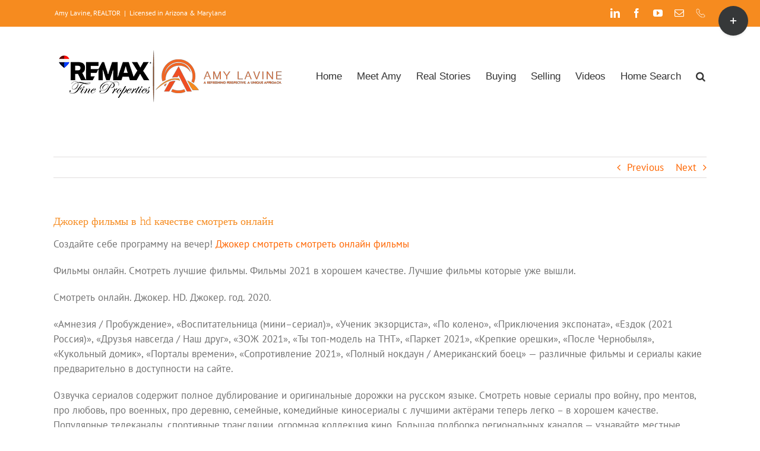

--- FILE ---
content_type: text/html; charset=UTF-8
request_url: https://amylavine.com/%D0%B4%D0%B6%D0%BE%D0%BA%D0%B5%D1%80-%D1%84%D0%B8%D0%BB%D1%8C%D0%BC%D1%8B-%D0%B2-hd-%D0%BA%D0%B0%D1%87%D0%B5%D1%81%D1%82%D0%B2%D0%B5-%D1%81%D0%BC%D0%BE%D1%82%D1%80%D0%B5%D1%82%D1%8C-%D0%BE%D0%BD%D0%BB/
body_size: 21424
content:
<!DOCTYPE html>
<html class="avada-html-layout-wide avada-html-header-position-top" lang="en-US" prefix="og: http://ogp.me/ns# fb: http://ogp.me/ns/fb#">
<head>
	<meta http-equiv="X-UA-Compatible" content="IE=edge" />
	<meta http-equiv="Content-Type" content="text/html; charset=utf-8"/>
	<meta name="viewport" content="width=device-width, initial-scale=1" />
	<meta name='robots' content='index, follow, max-image-preview:large, max-snippet:-1, max-video-preview:-1' />
	<style>img:is([sizes="auto" i], [sizes^="auto," i]) { contain-intrinsic-size: 3000px 1500px }</style>
	
	<!-- This site is optimized with the Yoast SEO plugin v26.7 - https://yoast.com/wordpress/plugins/seo/ -->
	<title>Джокер фильмы в hd качестве смотреть онлайн - Amy Lavine</title>
	<link rel="canonical" href="https://amylavine.com/джокер-фильмы-в-hd-качестве-смотреть-онл/" />
	<meta property="og:locale" content="en_US" />
	<meta property="og:type" content="article" />
	<meta property="og:title" content="Джокер фильмы в hd качестве смотреть онлайн - Amy Lavine" />
	<meta property="og:description" content="Создайте себе программу на вечер! Джокер смотреть смотреть онлайн фильмы Фильмы онлайн. Смотреть лучшие фильмы. Фильмы 2021 в хорошем качестве. Лучшие фильмы которые уже вышли. Cмотреть онлайн. Джокер. HD. Джокер. год. 2020. «Амнезия / Пробуждение», «Воспитательница (мини–сериал)», «Ученик экзорциста», «По колено», «Приключения экспоната», «Ездок (2021 Россия)», «Друзья навсегда / Наш друг», «ЗОЖ 2021», «Ты топ-модель [...]" />
	<meta property="og:url" content="https://amylavine.com/джокер-фильмы-в-hd-качестве-смотреть-онл/" />
	<meta property="og:site_name" content="Amy Lavine" />
	<meta property="article:published_time" content="2021-04-08T06:24:27+00:00" />
	<meta name="twitter:card" content="summary_large_image" />
	<meta name="twitter:label1" content="Written by" />
	<meta name="twitter:data1" content="" />
	<meta name="twitter:label2" content="Est. reading time" />
	<meta name="twitter:data2" content="1 minute" />
	<script type="application/ld+json" class="yoast-schema-graph">{"@context":"https://schema.org","@graph":[{"@type":"Article","@id":"https://amylavine.com/%d0%b4%d0%b6%d0%be%d0%ba%d0%b5%d1%80-%d1%84%d0%b8%d0%bb%d1%8c%d0%bc%d1%8b-%d0%b2-hd-%d0%ba%d0%b0%d1%87%d0%b5%d1%81%d1%82%d0%b2%d0%b5-%d1%81%d0%bc%d0%be%d1%82%d1%80%d0%b5%d1%82%d1%8c-%d0%be%d0%bd%d0%bb/#article","isPartOf":{"@id":"https://amylavine.com/%d0%b4%d0%b6%d0%be%d0%ba%d0%b5%d1%80-%d1%84%d0%b8%d0%bb%d1%8c%d0%bc%d1%8b-%d0%b2-hd-%d0%ba%d0%b0%d1%87%d0%b5%d1%81%d1%82%d0%b2%d0%b5-%d1%81%d0%bc%d0%be%d1%82%d1%80%d0%b5%d1%82%d1%8c-%d0%be%d0%bd%d0%bb/"},"author":{"name":"","@id":""},"headline":"Джокер фильмы в hd качестве смотреть онлайн","datePublished":"2021-04-08T06:24:27+00:00","mainEntityOfPage":{"@id":"https://amylavine.com/%d0%b4%d0%b6%d0%be%d0%ba%d0%b5%d1%80-%d1%84%d0%b8%d0%bb%d1%8c%d0%bc%d1%8b-%d0%b2-hd-%d0%ba%d0%b0%d1%87%d0%b5%d1%81%d1%82%d0%b2%d0%b5-%d1%81%d0%bc%d0%be%d1%82%d1%80%d0%b5%d1%82%d1%8c-%d0%be%d0%bd%d0%bb/"},"wordCount":2297,"keywords":["Любовь на троих"],"articleSection":["1"],"inLanguage":"en-US"},{"@type":"WebPage","@id":"https://amylavine.com/%d0%b4%d0%b6%d0%be%d0%ba%d0%b5%d1%80-%d1%84%d0%b8%d0%bb%d1%8c%d0%bc%d1%8b-%d0%b2-hd-%d0%ba%d0%b0%d1%87%d0%b5%d1%81%d1%82%d0%b2%d0%b5-%d1%81%d0%bc%d0%be%d1%82%d1%80%d0%b5%d1%82%d1%8c-%d0%be%d0%bd%d0%bb/","url":"https://amylavine.com/%d0%b4%d0%b6%d0%be%d0%ba%d0%b5%d1%80-%d1%84%d0%b8%d0%bb%d1%8c%d0%bc%d1%8b-%d0%b2-hd-%d0%ba%d0%b0%d1%87%d0%b5%d1%81%d1%82%d0%b2%d0%b5-%d1%81%d0%bc%d0%be%d1%82%d1%80%d0%b5%d1%82%d1%8c-%d0%be%d0%bd%d0%bb/","name":"Джокер фильмы в hd качестве смотреть онлайн - Amy Lavine","isPartOf":{"@id":"https://amylavine.com/#website"},"datePublished":"2021-04-08T06:24:27+00:00","author":{"@id":""},"breadcrumb":{"@id":"https://amylavine.com/%d0%b4%d0%b6%d0%be%d0%ba%d0%b5%d1%80-%d1%84%d0%b8%d0%bb%d1%8c%d0%bc%d1%8b-%d0%b2-hd-%d0%ba%d0%b0%d1%87%d0%b5%d1%81%d1%82%d0%b2%d0%b5-%d1%81%d0%bc%d0%be%d1%82%d1%80%d0%b5%d1%82%d1%8c-%d0%be%d0%bd%d0%bb/#breadcrumb"},"inLanguage":"en-US","potentialAction":[{"@type":"ReadAction","target":["https://amylavine.com/%d0%b4%d0%b6%d0%be%d0%ba%d0%b5%d1%80-%d1%84%d0%b8%d0%bb%d1%8c%d0%bc%d1%8b-%d0%b2-hd-%d0%ba%d0%b0%d1%87%d0%b5%d1%81%d1%82%d0%b2%d0%b5-%d1%81%d0%bc%d0%be%d1%82%d1%80%d0%b5%d1%82%d1%8c-%d0%be%d0%bd%d0%bb/"]}]},{"@type":"BreadcrumbList","@id":"https://amylavine.com/%d0%b4%d0%b6%d0%be%d0%ba%d0%b5%d1%80-%d1%84%d0%b8%d0%bb%d1%8c%d0%bc%d1%8b-%d0%b2-hd-%d0%ba%d0%b0%d1%87%d0%b5%d1%81%d1%82%d0%b2%d0%b5-%d1%81%d0%bc%d0%be%d1%82%d1%80%d0%b5%d1%82%d1%8c-%d0%be%d0%bd%d0%bb/#breadcrumb","itemListElement":[{"@type":"ListItem","position":1,"name":"Home","item":"https://amylavine.com/"},{"@type":"ListItem","position":2,"name":"Джокер фильмы в hd качестве смотреть онлайн"}]},{"@type":"WebSite","@id":"https://amylavine.com/#website","url":"https://amylavine.com/","name":"Amy Lavine","description":"A Refreshing Approach to Real Estate","potentialAction":[{"@type":"SearchAction","target":{"@type":"EntryPoint","urlTemplate":"https://amylavine.com/?s={search_term_string}"},"query-input":{"@type":"PropertyValueSpecification","valueRequired":true,"valueName":"search_term_string"}}],"inLanguage":"en-US"},{"@type":"Person","@id":"","url":"https://amylavine.com/author/"}]}</script>
	<!-- / Yoast SEO plugin. -->


<link rel="alternate" type="application/rss+xml" title="Amy Lavine &raquo; Feed" href="https://amylavine.com/feed/" />
<link rel="alternate" type="application/rss+xml" title="Amy Lavine &raquo; Comments Feed" href="https://amylavine.com/comments/feed/" />
								<link rel="icon" href="https://amylavine.com/wp-content/uploads/2017/02/Amy-Lavine-Realtor-Favicon.png" type="image/png" />
		
					<!-- Apple Touch Icon -->
						<link rel="apple-touch-icon" sizes="180x180" href="https://amylavine.com/wp-content/uploads/2017/02/Amy-Lavine-Realtor-Favicon.png" type="image/png">
		
					<!-- Android Icon -->
						<link rel="icon" sizes="192x192" href="https://amylavine.com/wp-content/uploads/2017/02/Amy-Lavine-Realtor-Favicon.png" type="image/png">
		
									<meta name="description" content="Создайте себе программу на вечер! Джокер смотреть смотреть онлайн фильмы Фильмы онлайн. Смотреть лучшие фильмы. Фильмы 2021 в хорошем качестве. Лучшие фильмы которые уже вышли. Cмотреть онлайн. Джокер. HD. Джокер. год. 2020.«Амнезия / Пробуждение», «Воспитательница (мини–сериал)», «Ученик экзорциста», «По колено», «Приключения экспоната», «Ездок (2021 Россия)», «Друзья навсегда / Наш друг», «ЗОЖ 2021», «Ты топ-модель"/>
				
		<meta property="og:locale" content="en_US"/>
		<meta property="og:type" content="article"/>
		<meta property="og:site_name" content="Amy Lavine"/>
		<meta property="og:title" content="Джокер фильмы в hd качестве смотреть онлайн - Amy Lavine"/>
				<meta property="og:description" content="Создайте себе программу на вечер! Джокер смотреть смотреть онлайн фильмы Фильмы онлайн. Смотреть лучшие фильмы. Фильмы 2021 в хорошем качестве. Лучшие фильмы которые уже вышли. Cмотреть онлайн. Джокер. HD. Джокер. год. 2020.«Амнезия / Пробуждение», «Воспитательница (мини–сериал)», «Ученик экзорциста», «По колено», «Приключения экспоната», «Ездок (2021 Россия)», «Друзья навсегда / Наш друг», «ЗОЖ 2021», «Ты топ-модель"/>
				<meta property="og:url" content="https://amylavine.com/%d0%b4%d0%b6%d0%be%d0%ba%d0%b5%d1%80-%d1%84%d0%b8%d0%bb%d1%8c%d0%bc%d1%8b-%d0%b2-hd-%d0%ba%d0%b0%d1%87%d0%b5%d1%81%d1%82%d0%b2%d0%b5-%d1%81%d0%bc%d0%be%d1%82%d1%80%d0%b5%d1%82%d1%8c-%d0%be%d0%bd%d0%bb/"/>
										<meta property="article:published_time" content="2021-04-08T06:24:27+00:00"/>
														<meta property="og:image" content="https://amylavine.com/wp-content/uploads/2025/04/Lavinermfp.png"/>
		<meta property="og:image:width" content="400"/>
		<meta property="og:image:height" content="100"/>
		<meta property="og:image:type" content="image/png"/>
				<script type="text/javascript">
/* <![CDATA[ */
window._wpemojiSettings = {"baseUrl":"https:\/\/s.w.org\/images\/core\/emoji\/16.0.1\/72x72\/","ext":".png","svgUrl":"https:\/\/s.w.org\/images\/core\/emoji\/16.0.1\/svg\/","svgExt":".svg","source":{"concatemoji":"https:\/\/amylavine.com\/wp-includes\/js\/wp-emoji-release.min.js?ver=6.8.3"}};
/*! This file is auto-generated */
!function(s,n){var o,i,e;function c(e){try{var t={supportTests:e,timestamp:(new Date).valueOf()};sessionStorage.setItem(o,JSON.stringify(t))}catch(e){}}function p(e,t,n){e.clearRect(0,0,e.canvas.width,e.canvas.height),e.fillText(t,0,0);var t=new Uint32Array(e.getImageData(0,0,e.canvas.width,e.canvas.height).data),a=(e.clearRect(0,0,e.canvas.width,e.canvas.height),e.fillText(n,0,0),new Uint32Array(e.getImageData(0,0,e.canvas.width,e.canvas.height).data));return t.every(function(e,t){return e===a[t]})}function u(e,t){e.clearRect(0,0,e.canvas.width,e.canvas.height),e.fillText(t,0,0);for(var n=e.getImageData(16,16,1,1),a=0;a<n.data.length;a++)if(0!==n.data[a])return!1;return!0}function f(e,t,n,a){switch(t){case"flag":return n(e,"\ud83c\udff3\ufe0f\u200d\u26a7\ufe0f","\ud83c\udff3\ufe0f\u200b\u26a7\ufe0f")?!1:!n(e,"\ud83c\udde8\ud83c\uddf6","\ud83c\udde8\u200b\ud83c\uddf6")&&!n(e,"\ud83c\udff4\udb40\udc67\udb40\udc62\udb40\udc65\udb40\udc6e\udb40\udc67\udb40\udc7f","\ud83c\udff4\u200b\udb40\udc67\u200b\udb40\udc62\u200b\udb40\udc65\u200b\udb40\udc6e\u200b\udb40\udc67\u200b\udb40\udc7f");case"emoji":return!a(e,"\ud83e\udedf")}return!1}function g(e,t,n,a){var r="undefined"!=typeof WorkerGlobalScope&&self instanceof WorkerGlobalScope?new OffscreenCanvas(300,150):s.createElement("canvas"),o=r.getContext("2d",{willReadFrequently:!0}),i=(o.textBaseline="top",o.font="600 32px Arial",{});return e.forEach(function(e){i[e]=t(o,e,n,a)}),i}function t(e){var t=s.createElement("script");t.src=e,t.defer=!0,s.head.appendChild(t)}"undefined"!=typeof Promise&&(o="wpEmojiSettingsSupports",i=["flag","emoji"],n.supports={everything:!0,everythingExceptFlag:!0},e=new Promise(function(e){s.addEventListener("DOMContentLoaded",e,{once:!0})}),new Promise(function(t){var n=function(){try{var e=JSON.parse(sessionStorage.getItem(o));if("object"==typeof e&&"number"==typeof e.timestamp&&(new Date).valueOf()<e.timestamp+604800&&"object"==typeof e.supportTests)return e.supportTests}catch(e){}return null}();if(!n){if("undefined"!=typeof Worker&&"undefined"!=typeof OffscreenCanvas&&"undefined"!=typeof URL&&URL.createObjectURL&&"undefined"!=typeof Blob)try{var e="postMessage("+g.toString()+"("+[JSON.stringify(i),f.toString(),p.toString(),u.toString()].join(",")+"));",a=new Blob([e],{type:"text/javascript"}),r=new Worker(URL.createObjectURL(a),{name:"wpTestEmojiSupports"});return void(r.onmessage=function(e){c(n=e.data),r.terminate(),t(n)})}catch(e){}c(n=g(i,f,p,u))}t(n)}).then(function(e){for(var t in e)n.supports[t]=e[t],n.supports.everything=n.supports.everything&&n.supports[t],"flag"!==t&&(n.supports.everythingExceptFlag=n.supports.everythingExceptFlag&&n.supports[t]);n.supports.everythingExceptFlag=n.supports.everythingExceptFlag&&!n.supports.flag,n.DOMReady=!1,n.readyCallback=function(){n.DOMReady=!0}}).then(function(){return e}).then(function(){var e;n.supports.everything||(n.readyCallback(),(e=n.source||{}).concatemoji?t(e.concatemoji):e.wpemoji&&e.twemoji&&(t(e.twemoji),t(e.wpemoji)))}))}((window,document),window._wpemojiSettings);
/* ]]> */
</script>
<style id='wp-emoji-styles-inline-css' type='text/css'>

	img.wp-smiley, img.emoji {
		display: inline !important;
		border: none !important;
		box-shadow: none !important;
		height: 1em !important;
		width: 1em !important;
		margin: 0 0.07em !important;
		vertical-align: -0.1em !important;
		background: none !important;
		padding: 0 !important;
	}
</style>
<link rel='stylesheet' id='typed-cursor-css' href='https://amylavine.com/wp-content/plugins/animated-typing-effect/assets/css/cursor.css?ver=6.8.3' type='text/css' media='all' />
<link rel='stylesheet' id='wp-components-css' href='https://amylavine.com/wp-includes/css/dist/components/style.min.css?ver=6.8.3' type='text/css' media='all' />
<link rel='stylesheet' id='godaddy-styles-css' href='https://amylavine.com/wp-content/mu-plugins/vendor/wpex/godaddy-launch/includes/Dependencies/GoDaddy/Styles/build/latest.css?ver=2.0.2' type='text/css' media='all' />
<link rel='stylesheet' id='fusion-dynamic-css-css' href='https://amylavine.com/wp-content/uploads/fusion-styles/021b70eedef80c0618a2993af2d7d15f.min.css?ver=3.14.2' type='text/css' media='all' />
<script type="text/javascript" src="https://amylavine.com/wp-includes/js/jquery/jquery.min.js?ver=3.7.1" id="jquery-core-js"></script>
<script type="text/javascript" src="https://amylavine.com/wp-includes/js/jquery/jquery-migrate.min.js?ver=3.4.1" id="jquery-migrate-js"></script>
<link rel="https://api.w.org/" href="https://amylavine.com/wp-json/" /><link rel="alternate" title="JSON" type="application/json" href="https://amylavine.com/wp-json/wp/v2/posts/1067" /><link rel="EditURI" type="application/rsd+xml" title="RSD" href="https://amylavine.com/xmlrpc.php?rsd" />
<meta name="generator" content="WordPress 6.8.3" />
<link rel='shortlink' href='https://amylavine.com/?p=1067' />
<link rel="alternate" title="oEmbed (JSON)" type="application/json+oembed" href="https://amylavine.com/wp-json/oembed/1.0/embed?url=https%3A%2F%2Famylavine.com%2F%25d0%25b4%25d0%25b6%25d0%25be%25d0%25ba%25d0%25b5%25d1%2580-%25d1%2584%25d0%25b8%25d0%25bb%25d1%258c%25d0%25bc%25d1%258b-%25d0%25b2-hd-%25d0%25ba%25d0%25b0%25d1%2587%25d0%25b5%25d1%2581%25d1%2582%25d0%25b2%25d0%25b5-%25d1%2581%25d0%25bc%25d0%25be%25d1%2582%25d1%2580%25d0%25b5%25d1%2582%25d1%258c-%25d0%25be%25d0%25bd%25d0%25bb%2F" />
<link rel="alternate" title="oEmbed (XML)" type="text/xml+oembed" href="https://amylavine.com/wp-json/oembed/1.0/embed?url=https%3A%2F%2Famylavine.com%2F%25d0%25b4%25d0%25b6%25d0%25be%25d0%25ba%25d0%25b5%25d1%2580-%25d1%2584%25d0%25b8%25d0%25bb%25d1%258c%25d0%25bc%25d1%258b-%25d0%25b2-hd-%25d0%25ba%25d0%25b0%25d1%2587%25d0%25b5%25d1%2581%25d1%2582%25d0%25b2%25d0%25b5-%25d1%2581%25d0%25bc%25d0%25be%25d1%2582%25d1%2580%25d0%25b5%25d1%2582%25d1%258c-%25d0%25be%25d0%25bd%25d0%25bb%2F&#038;format=xml" />
<style type="text/css" id="css-fb-visibility">@media screen and (max-width: 640px){.fusion-no-small-visibility{display:none !important;}body .sm-text-align-center{text-align:center !important;}body .sm-text-align-left{text-align:left !important;}body .sm-text-align-right{text-align:right !important;}body .sm-text-align-justify{text-align:justify !important;}body .sm-flex-align-center{justify-content:center !important;}body .sm-flex-align-flex-start{justify-content:flex-start !important;}body .sm-flex-align-flex-end{justify-content:flex-end !important;}body .sm-mx-auto{margin-left:auto !important;margin-right:auto !important;}body .sm-ml-auto{margin-left:auto !important;}body .sm-mr-auto{margin-right:auto !important;}body .fusion-absolute-position-small{position:absolute;width:100%;}.awb-sticky.awb-sticky-small{ position: sticky; top: var(--awb-sticky-offset,0); }}@media screen and (min-width: 641px) and (max-width: 1024px){.fusion-no-medium-visibility{display:none !important;}body .md-text-align-center{text-align:center !important;}body .md-text-align-left{text-align:left !important;}body .md-text-align-right{text-align:right !important;}body .md-text-align-justify{text-align:justify !important;}body .md-flex-align-center{justify-content:center !important;}body .md-flex-align-flex-start{justify-content:flex-start !important;}body .md-flex-align-flex-end{justify-content:flex-end !important;}body .md-mx-auto{margin-left:auto !important;margin-right:auto !important;}body .md-ml-auto{margin-left:auto !important;}body .md-mr-auto{margin-right:auto !important;}body .fusion-absolute-position-medium{position:absolute;width:100%;}.awb-sticky.awb-sticky-medium{ position: sticky; top: var(--awb-sticky-offset,0); }}@media screen and (min-width: 1025px){.fusion-no-large-visibility{display:none !important;}body .lg-text-align-center{text-align:center !important;}body .lg-text-align-left{text-align:left !important;}body .lg-text-align-right{text-align:right !important;}body .lg-text-align-justify{text-align:justify !important;}body .lg-flex-align-center{justify-content:center !important;}body .lg-flex-align-flex-start{justify-content:flex-start !important;}body .lg-flex-align-flex-end{justify-content:flex-end !important;}body .lg-mx-auto{margin-left:auto !important;margin-right:auto !important;}body .lg-ml-auto{margin-left:auto !important;}body .lg-mr-auto{margin-right:auto !important;}body .fusion-absolute-position-large{position:absolute;width:100%;}.awb-sticky.awb-sticky-large{ position: sticky; top: var(--awb-sticky-offset,0); }}</style><style type="text/css">.recentcomments a{display:inline !important;padding:0 !important;margin:0 !important;}</style>		<script type="text/javascript">
			var doc = document.documentElement;
			doc.setAttribute( 'data-useragent', navigator.userAgent );
		</script>
		
	</head>

<body data-rsssl=1 class="wp-singular post-template-default single single-post postid-1067 single-format-standard wp-theme-Avada fusion-image-hovers fusion-pagination-sizing fusion-button_type-flat fusion-button_span-no fusion-button_gradient-linear avada-image-rollover-circle-yes avada-image-rollover-yes avada-image-rollover-direction-left fusion-has-button-gradient fusion-body ltr no-tablet-sticky-header no-mobile-sticky-header no-mobile-slidingbar no-mobile-totop avada-has-rev-slider-styles fusion-disable-outline fusion-sub-menu-fade mobile-logo-pos-left layout-wide-mode avada-has-boxed-modal-shadow- layout-scroll-offset-full avada-has-zero-margin-offset-top fusion-top-header menu-text-align-center mobile-menu-design-modern fusion-show-pagination-text fusion-header-layout-v3 avada-responsive avada-footer-fx-none avada-menu-highlight-style-bar fusion-search-form-clean fusion-main-menu-search-overlay fusion-avatar-circle avada-sticky-shrinkage avada-dropdown-styles avada-blog-layout-large avada-blog-archive-layout-large avada-header-shadow-no avada-menu-icon-position-left avada-has-pagetitle-bg-parallax avada-has-main-nav-search-icon avada-has-breadcrumb-mobile-hidden avada-has-titlebar-hide avada-header-border-color-full-transparent avada-has-slidingbar-widgets avada-has-slidingbar-position-top avada-slidingbar-toggle-style-circle avada-has-pagination-padding avada-flyout-menu-direction-fade avada-ec-views-v1" data-awb-post-id="1067">
		<a class="skip-link screen-reader-text" href="#content">Skip to content</a>

	<div id="boxed-wrapper">
		
		<div id="wrapper" class="fusion-wrapper">
			<div id="home" style="position:relative;top:-1px;"></div>
							
					
			<header class="fusion-header-wrapper">
				<div class="fusion-header-v3 fusion-logo-alignment fusion-logo-left fusion-sticky-menu- fusion-sticky-logo- fusion-mobile-logo-1  fusion-mobile-menu-design-modern">
					
<div class="fusion-secondary-header">
	<div class="fusion-row">
					<div class="fusion-alignleft">
				<div class="fusion-contact-info"><span class="fusion-contact-info-phone-number">Amy Lavine, REALTOR</span><span class="fusion-header-separator">|</span><span class="fusion-contact-info-email-address"><a href="mailto:L&#105;c&#101;ns&#101;&#100;&#32;&#105;&#110; Ar&#105;&#122;&#111;na &#38; Ma&#114;&#121;&#108;&#97;nd">L&#105;c&#101;ns&#101;&#100;&#32;&#105;&#110; Ar&#105;&#122;&#111;na &#38; Ma&#114;&#121;&#108;&#97;nd</a></span></div>			</div>
							<div class="fusion-alignright">
				<div class="fusion-social-links-header"><div class="fusion-social-networks"><div class="fusion-social-networks-wrapper"><a  class="fusion-social-network-icon fusion-tooltip fusion-linkedin awb-icon-linkedin" style data-placement="bottom" data-title="LinkedIn" data-toggle="tooltip" title="LinkedIn" href="https://www.linkedin.com/in/amy-lavine-75791327" target="_blank" rel="noopener noreferrer"><span class="screen-reader-text">LinkedIn</span></a><a  class="fusion-social-network-icon fusion-tooltip fusion-facebook awb-icon-facebook" style data-placement="bottom" data-title="Facebook" data-toggle="tooltip" title="Facebook" href="https://www.facebook.com/amylavinerealtoraz/" target="_blank" rel="noreferrer"><span class="screen-reader-text">Facebook</span></a><a  class="fusion-social-network-icon fusion-tooltip fusion-youtube awb-icon-youtube" style data-placement="bottom" data-title="YouTube" data-toggle="tooltip" title="YouTube" href="https://www.youtube.com/channel/UCMb0NKAq8BR23NnVV9VQYyA/videos" target="_blank" rel="noopener noreferrer"><span class="screen-reader-text">YouTube</span></a><a  class="fusion-social-network-icon fusion-tooltip fusion-mail awb-icon-mail" style data-placement="bottom" data-title="Email" data-toggle="tooltip" title="Email" href="mailto:amy&#064;a&#109;&#121;&#108;av&#105;ne.&#099;&#111;m" target="_self" rel="noopener noreferrer"><span class="screen-reader-text">Email</span></a><a  class="awb-custom-image custom fusion-social-network-icon fusion-tooltip fusion-custom awb-icon-custom" style="position:relative;" data-placement="bottom" data-title="Phone" data-toggle="tooltip" title="Phone" href="tel:602.717.4859" target="_blank" rel="noopener noreferrer"><span class="screen-reader-text">Phone</span><img src="https://amylavine.com/wp-content/uploads/2020/04/Untitled-design-5-1.png" style="width:auto;" alt="Phone" /></a></div></div></div>			</div>
			</div>
</div>
<div class="fusion-header-sticky-height"></div>
<div class="fusion-header">
	<div class="fusion-row">
					<div class="fusion-logo" data-margin-top="0px" data-margin-bottom="0px" data-margin-left="0px" data-margin-right="0px">
			<a class="fusion-logo-link"  href="https://amylavine.com/" >

						<!-- standard logo -->
			<img src="https://amylavine.com/wp-content/uploads/2025/04/Lavinermfp.png" srcset="https://amylavine.com/wp-content/uploads/2025/04/Lavinermfp.png 1x" width="400" height="100" alt="Amy Lavine Logo" data-retina_logo_url="" class="fusion-standard-logo" />

											<!-- mobile logo -->
				<img src="https://amylavine.com/wp-content/uploads/2025/04/Lavinermfp.png" srcset="https://amylavine.com/wp-content/uploads/2025/04/Lavinermfp.png 1x" width="400" height="100" alt="Amy Lavine Logo" data-retina_logo_url="" class="fusion-mobile-logo" />
			
					</a>
		</div>		<nav class="fusion-main-menu" aria-label="Main Menu"><div class="fusion-overlay-search">		<form role="search" class="searchform fusion-search-form  fusion-search-form-clean" method="get" action="https://amylavine.com/">
			<div class="fusion-search-form-content">

				
				<div class="fusion-search-field search-field">
					<label><span class="screen-reader-text">Search for:</span>
													<input type="search" value="" name="s" class="s" placeholder="Search..." required aria-required="true" aria-label="Search..."/>
											</label>
				</div>
				<div class="fusion-search-button search-button">
					<input type="submit" class="fusion-search-submit searchsubmit" aria-label="Search" value="&#xf002;" />
									</div>

				
			</div>


			
		</form>
		<div class="fusion-search-spacer"></div><a href="#" role="button" aria-label="Close Search" class="fusion-close-search"></a></div><ul id="menu-main-menu" class="fusion-menu"><li  id="menu-item-233"  class="menu-item menu-item-type-post_type menu-item-object-page menu-item-home menu-item-233"  data-item-id="233"><a  href="https://amylavine.com/" class="fusion-bar-highlight"><span class="menu-text">Home</span></a></li><li  id="menu-item-16"  class="menu-item menu-item-type-post_type menu-item-object-page menu-item-has-children menu-item-16 fusion-dropdown-menu"  data-item-id="16"><a  href="https://amylavine.com/about/" class="fusion-bar-highlight"><span class="menu-text">Meet Amy</span></a><ul class="sub-menu"><li  id="menu-item-87"  class="menu-item menu-item-type-post_type menu-item-object-page menu-item-87 fusion-dropdown-submenu" ><a  href="https://amylavine.com/connect-with-amy/" class="fusion-bar-highlight"><span>Connect With Amy</span></a></li></ul></li><li  id="menu-item-65"  class="menu-item menu-item-type-post_type menu-item-object-page menu-item-65"  data-item-id="65"><a  href="https://amylavine.com/real-stories/" class="fusion-bar-highlight"><span class="menu-text">Real Stories</span></a></li><li  id="menu-item-64"  class="menu-item menu-item-type-post_type menu-item-object-page menu-item-64"  data-item-id="64"><a  href="https://amylavine.com/buying/" class="fusion-bar-highlight"><span class="menu-text">Buying</span></a></li><li  id="menu-item-1768"  class="menu-item menu-item-type-post_type menu-item-object-page menu-item-1768"  data-item-id="1768"><a  href="https://amylavine.com/selling/" class="fusion-bar-highlight"><span class="menu-text">Selling</span></a></li><li  id="menu-item-2059"  class="menu-item menu-item-type-custom menu-item-object-custom menu-item-has-children menu-item-2059 fusion-dropdown-menu"  data-item-id="2059"><a  href="#" class="fusion-bar-highlight"><span class="menu-text">Videos</span></a><ul class="sub-menu"><li  id="menu-item-2058"  class="menu-item menu-item-type-post_type menu-item-object-page menu-item-2058 fusion-dropdown-submenu" ><a  href="https://amylavine.com/testimonials/" class="fusion-bar-highlight"><span>Testimonials</span></a></li><li  id="menu-item-2057"  class="menu-item menu-item-type-post_type menu-item-object-page menu-item-2057 fusion-dropdown-submenu" ><a  href="https://amylavine.com/monthly-market-update/" class="fusion-bar-highlight"><span>Monthly Market Update</span></a></li><li  id="menu-item-2056"  class="menu-item menu-item-type-post_type menu-item-object-page menu-item-2056 fusion-dropdown-submenu" ><a  href="https://amylavine.com/how-tos-what-to-dos/" class="fusion-bar-highlight"><span>Amy’s Insider Intel</span></a></li></ul></li><li  id="menu-item-2061"  class="menu-item menu-item-type-custom menu-item-object-custom menu-item-2061"  data-item-id="2061"><a  href="https://amy-lavine.remax.com/index.php?advanced=1" class="fusion-bar-highlight"><span class="menu-text">Home Search</span></a></li><li class="fusion-custom-menu-item fusion-main-menu-search fusion-search-overlay"><a class="fusion-main-menu-icon fusion-bar-highlight" href="#" aria-label="Search" data-title="Search" title="Search" role="button" aria-expanded="false"></a></li></ul></nav>	<div class="fusion-mobile-menu-icons">
							<a href="#" class="fusion-icon awb-icon-bars" aria-label="Toggle mobile menu" aria-expanded="false"></a>
		
		
		
			</div>

<nav class="fusion-mobile-nav-holder fusion-mobile-menu-text-align-left" aria-label="Main Menu Mobile"></nav>

					</div>
</div>
				</div>
				<div class="fusion-clearfix"></div>
			</header>
								
							<div id="sliders-container" class="fusion-slider-visibility">
					</div>
				
					
							
			
						<main id="main" class="clearfix ">
				<div class="fusion-row" style="">

<section id="content" style="width: 100%;">
			<div class="single-navigation clearfix">
			<a href="https://amylavine.com/%d1%80%d0%be%d0%ba%d0%b5%d1%82%d0%bc%d0%b5%d0%bd-%d0%bd%d0%be%d0%b2%d0%b8%d0%bd%d0%ba%d0%b8-%d0%ba%d0%b8%d0%bd%d0%be-hd-720/" rel="prev">Previous</a>			<a href="https://amylavine.com/%d0%ba%d0%bb%d1%83%d0%b1-%d0%bc%d0%b8%d0%bb%d0%bb%d0%b8%d0%b0%d1%80%d0%b4%d0%b5%d1%80%d0%be%d0%b2-%d0%bf%d1%80%d0%b8%d1%88%d0%b5%d0%bb%d1%8c%d1%86%d0%b5%d0%b2-%d1%81%d0%bc%d0%be%d1%82%d1%80%d0%b5/" rel="next">Next</a>		</div>
	
					<article id="post-1067" class="post post-1067 type-post status-publish format-standard hentry category-29 tag-109">
						
									
															<h1 class="entry-title fusion-post-title">Джокер фильмы в hd качестве смотреть онлайн</h1>										<div class="post-content">
				<p>Создайте себе программу на вечер! <a href="http://bit.ly/Joker-Joker-film-Joker">Джокер смотреть смотреть онлайн фильмы</a> </p>
</p>
<p>Фильмы онлайн. Смотреть лучшие фильмы. Фильмы 2021 в хорошем качестве. Лучшие фильмы которые уже вышли. </p>
</p>
<p>Cмотреть онлайн. Джокер. HD. Джокер. год. 2020.</p>
</p>
</p>
<p>«Амнезия / Пробуждение», «Воспитательница (мини–сериал)», «Ученик экзорциста», «По колено», «Приключения экспоната», «Ездок (2021 Россия)», «Друзья навсегда / Наш друг», «ЗОЖ 2021», «Ты топ-модель на ТНТ», «Паркет 2021», «Крепкие орешки», «После Чернобыля», «Кукольный домик», «Порталы времени», «Сопротивление 2021», «Полный нокдаун / Американский боец» — различные фильмы и сериалы какие  предварительно в доступности на сайте.</p>
</p>
<p>Озвучка сериалов содержит полное дублирование и оригинальные дорожки на русском языке. Смотреть новые сериалы про войну, про ментов, про любовь, про военных, про деревню, семейные, комедийные киносериалы с лучшими актёрами теперь легко &#8211; в хорошем качестве. Популярные телеканалы, спортивные трансляции, огромная коллекция кино. Большая подборка региональных каналов — узнавайте местные новости независимо от часовых поясов и широт. Что произойдет, когда эта пространственно-временная петля разорвется? Мы будем обновлять контент еженедельно. В каталоге представлены сериалы HD 1080 качества, но всегда есть возможность выбрать более низкое разрешение для менее мощных устройств. Не беда!</p>
</p>
<p>Преимущества Сайта Фильм Videos:</p>
</p>
<p>&#8211; Хочу посмотреть – сохраняй тут что тебе интересно &#8211; русские или зарубежные фильмы 2023, или, например, мультфильмы, чтобы не забыть их посмотреть в будущем.</p>
<p>&#8211; Раздел «Аудио» с большой коллекцией аудиокниг и подкастов на популярные темы.</p>
<p>— Архив телепередач. Передачи некоторых каналов можно посмотреть даже спустя 7 дней после их выхода в эфир.</p>
<p>&#8211; Наша анимационная коллекция доступна без регистрации, смотрите мультфильмы бесплатно;</p>
<p>&#8211; Оценивайте фильмы и сериалы, которые вы видели</p>
<p>&#8211; Узнайте больше о фильмах, давая правильные ответы.</p>
<p>&#8211; Выбирайте ближайший кинотеатр по вашему местоположению.</p>
<p>&#8211; Автоматический поиск видеокадров;</p>
<p>— Прекрасный интерфейс на базе Google Material Design</p>
<p>&#8211; Лучшее для детей: Анимация от Disney и кино для всей семьи</p>
</p>
<p>&#8211; Возможность добавлять в «закладки», чтобы вернуться к просмотру в свободное время.</p>
<p>&#8211; Система рекомендаций основанная на Вашем интересе</p>
<p>— Отзывы о фильмах, новости кино, интересные факты, подборки видео и фотографий</p>
<p>&#8211; Карточки актёров, режиссёров и других деятелей кино;</p>
<p>&#8211; Обширная коллекция, от советской классики до Голливуда, Болливуда и лучшего европейского кино;</p>
<p>&#8211; Будьте в курсе, когда выходят премьеры.</p>
<p>&#8211; Оценивайте фильмы и сериалы, которые вы видели</p>
<p>&#8211; Open Netflix Originals movies and TV shows on Netflix trough the app</p>
<p>— Актуальная ТВ программа. Узнать, что идет по другим каналам можно, не прерывая просмотр.</p>
</p>
<p>&#8211; Все фильмы в нашем приложении принадлежат их авторам и правообладателям.</p>
<p>&#8211; Получите доступ к галерее постеров, фонов и фан-артов в высоком разрешении</p>
<p>&#8211; Постоянное пополнение каталога. Мы собираем все лучшее;</p>
<p>&#8211; Формат (видео, сериалы, мультсериалы, полнометражное кино) и многое другое.</p>
<p>&#8211; Советские сказки и мультфильмы</p>
</p>
<p>&#8211; Коллекции фильмов на разные тематики &#8211; любишь фильмы про вампиров или неземную любовь? Получай ежедневные подборки с самыми лучшими кинолентами!</p>
<p>&#8211; билеты в кино онлайн без очередей в кассу;</p>
<p>&#8211; ставить оценки фильмам и писать комментарии.</p>
<p>&#8211; Удобный поиск по фильтрам</p>
<p>&#8211; Хочу посмотреть – сохраняй тут что тебе интересно &#8211; русские или зарубежные фильмы, или, например, мультфильмы, чтобы не забыть их посмотреть в будущем.</p>
</p>
<p>— Импорт данных из Кинопоиска / IMDb / MyShows / Excel</p>
<p>&#8211; ПОИСК ПО ФИЛЬМАМ, РЕЙТИНГИ И РЕЦЕНЗИИ</p>
<p>&#8211; Возможность просмотра всех фильмов и сериалов бесплатно;</p>
<p>&#8211; Автоматический поиск видеокадров;</p>
<p>&#8211; Поиск по рейтингу IMDb;</p>
<p>&#8211; Раздел фильмы и сериалы на любой вкус: лучшие комедии, мелодрамы, военные, боевики, приключения, фантастика, драма, детективы, детские, семейные, ужасы, триллеры, мюзиклы и др.</p>
<p>&#8211; Мы рекомендуем – каждая ваша оценка и рецензия будут учитываться нашим алгоритмом, на основе чего будет выполнен поиск нужного кино;</p>
<p>&#8211; Возможность оставлять свои отзывы к фильмам.</p>
</p>
<p>Теперь вы точно не пропустите лучшие фильмы и лучшие сериалы, которые удобно смотреть онлайн. «Сериалы Amediateka» и START. С нами легко смотреть онлайн русские сериалы и зарубежные сериалы на всех устройствах! К своей учётной записи: компьютер, смартфон, планшет, Smart TV, PlayStation или Xbox. В приложении представлены самые лучшие фильмы из YouTube, подобранные для специально для вас! Следите за своими любимыми фильмами и телепередачами сразу на своем телефоне или планшете. Чем больше вы смотрите, тем точнее становятся рекомендации, которые предлагает вам Netflix.</p>
</p>
<p>Сейчас доступны жанры:</p>
</p>
<p>&#8211; Мультфильмы</p>
<p>&#8211; Фильмы СССР золотая коллекция</p>
<p>&#8211; Русские боевики</p>
<p>&#8211; Триллеры</p>
<p>&#8211; История</p>
<p>&#8211; Новинки кино</p>
<p>&#8211; Cоветские детективы</p>
<p>&#8211; Кино 2020-2021</p>
<p>&#8211; Новинки кино</p>
<p>&#8211; Драма</p>
<p>&#8211; Мелодрамы</p>
<p>&#8211; Новый фильм</p>
<p>&#8211; История</p>
<p>&#8211; Советские</p>
<p>&#8211; История</p>
<p>&#8211; Научные</p>
<p>&#8211; Русские фильмы 2021</p>
<p>&#8211; Кино 2020-2021</p>
<p>&#8211; Триллеры</p>
<p>&#8211; Мультфильмы</p>
<p>&#8211; Приключения</p>
<p>&#8211; Ужасы</p>
<p>&#8211; Cоветские сериалы</p>
<p>&#8211; Боевики</p>
<p>&#8211; жанр</p>
<p>&#8211; Фантастика</p>
<p>&#8211; Мультфильмы</p>
<p>&#8211; Мелодрамы</p>
<p>&#8211; Спорт</p>
<p>&#8211; год выпуска фильма</p>
<p>&#8211; Драмы и триллеры</p>
<p>&#8211; Мультфильмы</p>
<p>&#8211; Драмы и триллеры</p>
</p>
<p>Включайте и наслаждайтесь русскими драмами и сериалами и поделитесь с нашим приложением с друзьями и смотрите с ними вместе. Почему вы полюбите Netflix? В любом месте и в любое время. Вы можете создать детский профиль: ребёнок будет смотреть только то, что ему подходит, а вы легко отключите просмотр, когда пришло время других важных дел. Экономьте трафик: загружайте видео на мобильное устройство, чтобы смотреть их офлайн, где бы вы ни были. Советские фильмы был создан легкий в использовании функционал и дизайн где можно смотреть кинофильмы онлайн. ОНЛАЙН-КИНОТЕАТР КИНОПОИСК HD. В отдельном разделе собрана коллекция детских телеканалов, мультфильмов и познавательных передач.  Смотреть тысячи фильмов и сериалов.</p>
</p>
<p>Чтобы быть в курсе самых интересных событий из мира российского ТВ и кино. Нет времени досмотреть до конца серию или кинофильм? У нас есть всё: военные фильмы и боевики, детективы и драмы, комедии и семейные сериалы, фэнтези и фантастика, документальные и исторические, про любовь и про космос. Youtube сериалы смотреть в онлайн кинотеатре &#8211; наслаждайтесь просмотром. В каталоге представлены сериалы HD 1080 качества, но всегда есть возможность выбрать более низкое разрешение для менее мощных устройств. Стендап-комедии — здесь каждый найдет что-то по душе. Мы хотим иметь возможность развлекать людей, которые не могут позволить себе другие. Фильмы для любви к фильмам. Для детей у нас есть отдельный раздел с фильмами и сериалами, подходящими для семейного просмотра. Советские фильмы &#8211; это самые лучшие фильмы всех времен для каждого.</p>
</p>
<p>Мы будем обновлять контент еженедельно. В онлайн-кинотеатре многие фильмы и сериалы доступны. Youtube сериалы смотреть в онлайн кинотеатре &#8211; наслаждайтесь просмотром. Все их можно смотреть онлайн, а ещё вы можете скачать фильм или сериал на устройство, чтобы смотреть без интернета. Нет времени досмотреть до конца серию или кинофильм? В приложении представлены самые лучшие фильмы из YouTube, подобранные для специально для вас! Найдите последние популярные фильмы. Смотрите лучшие новые российские кинофильмы, от которых невозможно оторваться. Смотрите еще больше телеканалов, фильмов и сериалов. Эксклюзивная видеотека от онлайн-кинотеатра. Чтобы добиться этого, мы должны сначала разработать диаграмму того, какие камеры будут использоваться и под каким углом в каждой сцене.</p>
</p>
<p>Youtube сериалы смотреть в онлайн кинотеатре &#8211; наслаждайтесь просмотром. Ежедневное добавление фильмов не позволит Вам заскучать. Следите за своими любимыми фильмами и телепередачами сразу на своем телефоне или планшете. С нами легко смотреть онлайн русские сериалы и зарубежные сериалы на всех устройствах! Все их можно смотреть онлайн, а ещё вы можете скачать фильм или сериал на устройство, чтобы смотреть без интернета. Мы будем обновлять контент еженедельно. Вы всегда найдете что-то интересное.  Youtube сериалы смотреть в онлайн кинотеатре &#8211; наслаждайтесь просмотром. Хотите узнать, что же будет в новинках завтра?</p>
</p>
<p>В любом месте и в любое время. Развлеки ребёнка. Для детей у нас есть отдельный раздел с фильмами и сериалами, подходящими для семейного просмотра. Создать фильм непросто, начните сначала с создания сценария, это поможет вам понять, где нужно записывать фильм. Очень часто добавляем женские сериалы, которые смотреть онлайн одно удовольствие! Что произойдет, когда эта пространственно-временная петля разорвется? Выбирайте, что посмотреть в кино или онлайн. Советские фильмы был создан легкий в использовании функционал и дизайн где можно смотреть кинофильмы онлайн. Он раскрывает утопический мир, в котором мы все живем в петле, и никто никогда не выходил из этого цикла раньше.</p>
</p>
<p>В приложении удобный плеер: выбирайте качество при просмотре, перематывайте двойным тапом. Мы предоставляем к просмотру только лучшие сериалы онлайн на русском языке в хорошем качестве. Лучший сайт для просмотра фильмов! После нескольких недель работы нам удалось создать субтитры на русском языке. Кино Сериал – с нами удобно смотреть сериалы онлайн в HD качестве. По мере сбора доходов мы будем добавлять больше фильмов и телешоу. Мы будем обновлять контент еженедельно. Мы предоставляем к просмотру только лучшие сериалы онлайн на русском языке в хорошем качестве.</p>
</p>
<p>У нас есть сериалы про любовь и отношения, где можно узнать много нового. В онлайн-кинотеатре многие фильмы и сериалы доступны. Скачивайте кино на мобильное устройство и смотрите даже без интернета в самолёте, на даче, или за границей. Не набирайте «смотреть фильмы онлайн», «скачать фильм» и «фильмы без интернета» — идите сразу к нам. Netflix для iOS, iPadOS и tvOS. Найти и смотреть сериалы онлайн стало очень удобно и просто. Скорости 3G – 4G вполне достаточно, чтобы увидеть лучшие сериалы. Мы хотим, чтобы даже люди, которые плохо слышат, могли смотреть фильмы и телешоу на Android. Чем больше вы смотрите, тем точнее становятся рекомендации, которые предлагает вам Netflix. С нами легко смотреть онлайн русские сериалы и зарубежные сериалы на всех устройствах!</p>
</p>
<p>К своей учётной записи: компьютер, смартфон, планшет, Smart TV, PlayStation или Xbox. Смотрите Фильмы, сериалы, мультфильмы, научно-образовательное кино и спортивные трансляции. Смотреть сериалы онлайн подряд можно вначале списка в Ленте. Если это новый сериал онлайн качество &#8211; это главное! Синхронизируйте просмотр на всех устройствах.  В онлайн-кинотеатре многие фильмы и сериалы доступны. Кино для вас уже сегодня! Один из крупнейших легальных российских онлайн-кинотеатров в России. Новинки сериалов включают в себя не только лучшие сериалы 2019 года, но и современные российские сериалы в HD качестве. Смотреть новинки кино и смотреть новые сериалы 2019-2020 теперь возможно без рекламы посреди фильмов. Скачивайте кино на мобильное устройство и смотрите даже без интернета в самолёте, на даче, или за границей.</p>
</p>
<p>Смотрите Фильмы, сериалы, мультфильмы, научно-образовательное кино и спортивные трансляции. Чтобы быть в курсе самых интересных событий из мира российского ТВ и кино. Смотреть тысячи фильмов и сериалов. Youtube сериалы смотреть в онлайн кинотеатре &#8211; наслаждайтесь просмотром. Вы можете смотреть фильмы через телефон, ноутбук, а также по телевизору. Большая подборка региональных каналов — узнавайте местные новости независимо от часовых поясов и широт. Смотреть сериалы получится только при наличии интернета.</p>
</p>
<p>Следите за обновлениями и оставайтесь на пульсе кино! Но если вы присмотритесь, в каждой сцене камера не только остается неподвижной, но также перемещается и использует разные углы. Угадай фильм по кадру. Смотреть фильмы, кино и телешоу на русском языке с субтитрами. С нетерпением ожидайте фильм, новинка кино 2021 года? Популярные телеканалы, спортивные трансляции, огромная коллекция кино. Смотрите цифровое ТВ онлайн на любом устройстве Экономьте трафик: загружайте видео на мобильное устройство, чтобы смотреть их офлайн, где бы вы ни были. Каждый сериал без рекламы посреди фильма.</p>
</p>
<p>Фильмы приносит вам лучшие трейлеры, интервью, за кулисами и в вашем смартфоне, выбрать из лучших студий в мире, смотреть на самого первого реального времени, чтобы увидеть детали каждого фильма, сохранить избранное, обзор, когда хотите, с кино смотреть фильмы, как вы хотите, и от куда вы хотите. Смотрите на киного лучшие сериалы. HD плеер дает возможность смотреть сериалы в хорошем качестве. В одной сети Wi-Fi.  По мере сбора доходов мы будем добавлять больше фильмов и телешоу. Мы вручную проверили субтитры на соответствие и своевременность. Вы сможете узнать фильмы и посмотреть трейлеры ожидаемых фильмов!</p>
</p>
<p>Голливудские блокбастеры и российские комедии, европейские драмы и мультфильмы для самых маленьких. Почему именно наш Сайт? Экономьте трафик: загружайте видео на мобильное устройство, чтобы смотреть их офлайн, где бы вы ни были. Почему вы полюбите Netflix? Это не проблема в нашем приложении есть возможность добавить фильм в закладки и посмотреть его в удобное для Вас время. Скачать фильмы в нашем приложении нет возможности и, к сожалению, нельзя смотреть сериалы без интернета, но вы можете посмотреть все сериалы в онлайн кинотеатре и в любое время.</p>
</p>
<p><a href="http://tabuausadabrasil.com/user/profile/79458"> Cмотреть онлайн 2021. Лучшие фильмы онлайн. Фильмы 2021 в хорошем качестве. Фильмы смотреть хорошем качестве которые уже вышли.</a> В приложении удобный плеер: выбирайте качество при просмотре, перематывайте двойным тапом. На выбор. В каталоге представлены сериалы HD 1080 качества, но всегда есть возможность выбрать более низкое разрешение для менее мощных устройств. Для удобства раздел Лента содержит сериал сезон серия, которые наполняются по мере добавления. Используйте в любое время, где угодно. <a href="http://kontinent.gorod47.ru/user/Opal153696063/"> Смотреть фильмы. Лучшие фильмы 2021. Фильмы в хорошем качестве. Смотреть вышедшие фильмы 2020 в хорошем качестве.</a> Фильмы предлагают старые фильмы. смотреть более 20000 онлайн-потоковых фильмов. Мы постоянно добавляем новые телеканалы ТВ. У нас есть всё: военные фильмы и боевики, детективы и драмы, комедии и семейные сериалы, фэнтези и фантастика, документальные и исторические, про любовь и про космос. Если это новый сериал онлайн качество &#8211; это главное! Найти и смотреть сериалы онлайн стало очень удобно и просто. Наслаждайтесь фильмами в компании друзей и родных, смотрите мультики без интернета вместе с вашими детьми. Все фильмы, перечисленные в фильмах, находятся в общественном достоянии и являются частью интернет-архива. Чтобы добиться этого, мы должны сначала разработать диаграмму того, какие камеры будут использоваться и под каким углом в каждой сцене. Поток онлайн-фильмов и телепередач из вашего любимого Голливуда. Чем больше вы смотрите, тем точнее становятся рекомендации, которые предлагает вам Netflix. <a href="https://www.otokiralamamalatya.com/%D0%B1%D0%B0%D0%BB%D0%BA%D0%B0%D0%BD%D1%81%D0%BA%D0%B8%D0%B9-%D1%80%D1%83%D0%B1%D0%B5%D0%B6-%D1%81%D0%BC%D0%BE%D1%82%D1%80%D0%B5%D1%82%D1%8C-%D0%BE%D0%BD%D0%BB%D0%B0%D0%B9%D0%BD-%D1%84%D0%B8%D0%BB.html"> Смотреть фильмы онлайн 2021. Лучшие фильмы. Смотреть фильмы онлайн в качестве. Фильмы которые уже вышли в хорошем качестве.</a> Мы стараемся добавлять сериал на русском языке в качестве HD, так что наши сериалы всегда в хорошем качестве. Смотря сериал – вы зарядитесь энергией на весь день. Не знаешь, что посмотреть?  Кино для вас уже сегодня! Теперь вы точно не пропустите лучшие фильмы и лучшие сериалы, которые удобно смотреть онлайн. Включайте и наслаждайтесь русскими драмами и сериалами и поделитесь с нашим приложением с друзьями и смотрите с ними вместе. Чтобы добиться этого, мы должны сначала разработать диаграмму того, какие камеры будут использоваться и под каким углом в каждой сцене. Мы также сделали ручную работу по созданию субтитров на русском языке. Если это новый сериал онлайн качество &#8211; это главное! В приложении представлены самые лучшие фильмы из YouTube, подобранные для специально для вас! <a href="https://www.kcsfa.co.ke/solutions/user/profile/537744"> Фильмы онлайн. Лучшие фильмы 2021. Онлайн фильмы в хорошем качестве. Лучшие фильмы которые уже вышли.</a> В онлайн-кинотеатре многие фильмы и сериалы доступны. Не беда! Смотреть сериалы получится только при наличии интернета. Мы будем постепенно добавлять фильмы и телесериалы, потому что мы хотим быть эталонным приложением с точки зрения развлекательных услуг. Смотреть фильмы, кино и телешоу на русском языке с субтитрами.</p>
							</div>

												<div class="fusion-meta-info"><div class="fusion-meta-info-wrapper">By <span class="vcard"><span class="fn"></span></span><span class="fusion-inline-sep">|</span><span class="updated rich-snippet-hidden">2021-04-08T06:24:27+00:00</span><span>April 8th, 2021</span><span class="fusion-inline-sep">|</span><a href="https://amylavine.com/category/1/" rel="category tag">1</a><span class="fusion-inline-sep">|</span><span class="fusion-comments"><span>Comments Off<span class="screen-reader-text"> on Джокер фильмы в hd качестве смотреть онлайн</span></span></span></div></div>													<div class="fusion-sharing-box fusion-theme-sharing-box fusion-single-sharing-box">
		<h4>Share About Amy - Choose Your Platform!</h4>
		<div class="fusion-social-networks"><div class="fusion-social-networks-wrapper"><a  class="fusion-social-network-icon fusion-tooltip fusion-facebook awb-icon-facebook" style="color:var(--sharing_social_links_icon_color);" data-placement="top" data-title="Facebook" data-toggle="tooltip" title="Facebook" href="https://www.facebook.com/sharer.php?u=https%3A%2F%2Famylavine.com%2F%25d0%25b4%25d0%25b6%25d0%25be%25d0%25ba%25d0%25b5%25d1%2580-%25d1%2584%25d0%25b8%25d0%25bb%25d1%258c%25d0%25bc%25d1%258b-%25d0%25b2-hd-%25d0%25ba%25d0%25b0%25d1%2587%25d0%25b5%25d1%2581%25d1%2582%25d0%25b2%25d0%25b5-%25d1%2581%25d0%25bc%25d0%25be%25d1%2582%25d1%2580%25d0%25b5%25d1%2582%25d1%258c-%25d0%25be%25d0%25bd%25d0%25bb%2F&amp;t=%D0%94%D0%B6%D0%BE%D0%BA%D0%B5%D1%80%20%D1%84%D0%B8%D0%BB%D1%8C%D0%BC%D1%8B%20%D0%B2%20hd%20%D0%BA%D0%B0%D1%87%D0%B5%D1%81%D1%82%D0%B2%D0%B5%20%D1%81%D0%BC%D0%BE%D1%82%D1%80%D0%B5%D1%82%D1%8C%20%D0%BE%D0%BD%D0%BB%D0%B0%D0%B9%D0%BD" target="_blank" rel="noreferrer"><span class="screen-reader-text">Facebook</span></a><a  class="fusion-social-network-icon fusion-tooltip fusion-twitter awb-icon-twitter" style="color:var(--sharing_social_links_icon_color);" data-placement="top" data-title="X" data-toggle="tooltip" title="X" href="https://x.com/intent/post?url=https%3A%2F%2Famylavine.com%2F%25d0%25b4%25d0%25b6%25d0%25be%25d0%25ba%25d0%25b5%25d1%2580-%25d1%2584%25d0%25b8%25d0%25bb%25d1%258c%25d0%25bc%25d1%258b-%25d0%25b2-hd-%25d0%25ba%25d0%25b0%25d1%2587%25d0%25b5%25d1%2581%25d1%2582%25d0%25b2%25d0%25b5-%25d1%2581%25d0%25bc%25d0%25be%25d1%2582%25d1%2580%25d0%25b5%25d1%2582%25d1%258c-%25d0%25be%25d0%25bd%25d0%25bb%2F&amp;text=%D0%94%D0%B6%D0%BE%D0%BA%D0%B5%D1%80%20%D1%84%D0%B8%D0%BB%D1%8C%D0%BC%D1%8B%20%D0%B2%20hd%20%D0%BA%D0%B0%D1%87%D0%B5%D1%81%D1%82%D0%B2%D0%B5%20%D1%81%D0%BC%D0%BE%D1%82%D1%80%D0%B5%D1%82%D1%8C%20%D0%BE%D0%BD%D0%BB%D0%B0%D0%B9%D0%BD" target="_blank" rel="noopener noreferrer"><span class="screen-reader-text">X</span></a><a  class="fusion-social-network-icon fusion-tooltip fusion-reddit awb-icon-reddit" style="color:var(--sharing_social_links_icon_color);" data-placement="top" data-title="Reddit" data-toggle="tooltip" title="Reddit" href="https://reddit.com/submit?url=https://amylavine.com/%d0%b4%d0%b6%d0%be%d0%ba%d0%b5%d1%80-%d1%84%d0%b8%d0%bb%d1%8c%d0%bc%d1%8b-%d0%b2-hd-%d0%ba%d0%b0%d1%87%d0%b5%d1%81%d1%82%d0%b2%d0%b5-%d1%81%d0%bc%d0%be%d1%82%d1%80%d0%b5%d1%82%d1%8c-%d0%be%d0%bd%d0%bb/&amp;title=%D0%94%D0%B6%D0%BE%D0%BA%D0%B5%D1%80%20%D1%84%D0%B8%D0%BB%D1%8C%D0%BC%D1%8B%20%D0%B2%20hd%20%D0%BA%D0%B0%D1%87%D0%B5%D1%81%D1%82%D0%B2%D0%B5%20%D1%81%D0%BC%D0%BE%D1%82%D1%80%D0%B5%D1%82%D1%8C%20%D0%BE%D0%BD%D0%BB%D0%B0%D0%B9%D0%BD" target="_blank" rel="noopener noreferrer"><span class="screen-reader-text">Reddit</span></a><a  class="fusion-social-network-icon fusion-tooltip fusion-linkedin awb-icon-linkedin" style="color:var(--sharing_social_links_icon_color);" data-placement="top" data-title="LinkedIn" data-toggle="tooltip" title="LinkedIn" href="https://www.linkedin.com/shareArticle?mini=true&amp;url=https%3A%2F%2Famylavine.com%2F%25d0%25b4%25d0%25b6%25d0%25be%25d0%25ba%25d0%25b5%25d1%2580-%25d1%2584%25d0%25b8%25d0%25bb%25d1%258c%25d0%25bc%25d1%258b-%25d0%25b2-hd-%25d0%25ba%25d0%25b0%25d1%2587%25d0%25b5%25d1%2581%25d1%2582%25d0%25b2%25d0%25b5-%25d1%2581%25d0%25bc%25d0%25be%25d1%2582%25d1%2580%25d0%25b5%25d1%2582%25d1%258c-%25d0%25be%25d0%25bd%25d0%25bb%2F&amp;title=%D0%94%D0%B6%D0%BE%D0%BA%D0%B5%D1%80%20%D1%84%D0%B8%D0%BB%D1%8C%D0%BC%D1%8B%20%D0%B2%20hd%20%D0%BA%D0%B0%D1%87%D0%B5%D1%81%D1%82%D0%B2%D0%B5%20%D1%81%D0%BC%D0%BE%D1%82%D1%80%D0%B5%D1%82%D1%8C%20%D0%BE%D0%BD%D0%BB%D0%B0%D0%B9%D0%BD&amp;summary=%D0%A1%D0%BE%D0%B7%D0%B4%D0%B0%D0%B9%D1%82%D0%B5%20%D1%81%D0%B5%D0%B1%D0%B5%20%D0%BF%D1%80%D0%BE%D0%B3%D1%80%D0%B0%D0%BC%D0%BC%D1%83%20%D0%BD%D0%B0%20%D0%B2%D0%B5%D1%87%D0%B5%D1%80%21%20%D0%94%D0%B6%D0%BE%D0%BA%D0%B5%D1%80%20%D1%81%D0%BC%D0%BE%D1%82%D1%80%D0%B5%D1%82%D1%8C%20%D1%81%D0%BC%D0%BE%D1%82%D1%80%D0%B5%D1%82%D1%8C%20%D0%BE%D0%BD%D0%BB%D0%B0%D0%B9%D0%BD%20%D1%84%D0%B8%D0%BB%D1%8C%D0%BC%D1%8B%20%D0%A4%D0%B8%D0%BB%D1%8C%D0%BC%D1%8B%20%D0%BE%D0%BD%D0%BB%D0%B0%D0%B9%D0%BD.%20%D0%A1%D0%BC%D0%BE%D1%82%D1%80%D0%B5%D1%82%D1%8C%20%D0%BB%D1%83%D1%87%D1%88%D0%B8%D0%B5%20%D1%84%D0%B8%D0%BB%D1%8C%D0%BC%D1%8B.%20%D0%A4%D0%B8%D0%BB%D1%8C%D0%BC%D1%8B%202021%20%D0%B2%20%D1%85%D0%BE%D1%80%D0%BE%D1%88%D0%B5%D0%BC%20%D0%BA%D0%B0%D1%87%D0%B5%D1%81%D1%82%D0%B2%D0%B5.%20%D0%9B%D1%83%D1%87%D1%88%D0%B8%D0%B5%20%D1%84%D0%B8%D0%BB%D1%8C%D0%BC%D1%8B%20%D0%BA%D0%BE%D1%82%D0%BE%D1%80%D1%8B%D0%B5%20%D1%83%D0%B6%D0%B5%20%D0%B2%D1%8B%D1%88%D0%BB%D0%B8.%20C%D0%BC%D0%BE%D1%82%D1%80%D0%B5%D1%82%D1%8C%20%D0%BE%D0%BD%D0%BB%D0%B0%D0%B9%D0%BD.%20%D0%94%D0%B6%D0%BE%D0%BA%D0%B5%D1%80.%20HD.%20%D0%94%D0%B6%D0%BE%D0%BA%D0%B5%D1%80.%20%D0%B3%D0%BE%D0%B4.%202020.%C2%AB%D0%90%D0%BC%D0%BD%D0%B5%D0%B7%D0%B8%D1%8F%20%2F%20%D0%9F%D1%80%D0%BE%D0%B1%D1%83%D0%B6%D0%B4%D0%B5%D0%BD%D0%B8%D0%B5%C2%BB%2C%20%C2%AB%D0%92%D0%BE%D1%81%D0%BF%D0%B8%D1%82" target="_blank" rel="noopener noreferrer"><span class="screen-reader-text">LinkedIn</span></a><a  class="fusion-social-network-icon fusion-tooltip fusion-tumblr awb-icon-tumblr" style="color:var(--sharing_social_links_icon_color);" data-placement="top" data-title="Tumblr" data-toggle="tooltip" title="Tumblr" href="https://www.tumblr.com/share/link?url=https%3A%2F%2Famylavine.com%2F%25d0%25b4%25d0%25b6%25d0%25be%25d0%25ba%25d0%25b5%25d1%2580-%25d1%2584%25d0%25b8%25d0%25bb%25d1%258c%25d0%25bc%25d1%258b-%25d0%25b2-hd-%25d0%25ba%25d0%25b0%25d1%2587%25d0%25b5%25d1%2581%25d1%2582%25d0%25b2%25d0%25b5-%25d1%2581%25d0%25bc%25d0%25be%25d1%2582%25d1%2580%25d0%25b5%25d1%2582%25d1%258c-%25d0%25be%25d0%25bd%25d0%25bb%2F&amp;name=%D0%94%D0%B6%D0%BE%D0%BA%D0%B5%D1%80%20%D1%84%D0%B8%D0%BB%D1%8C%D0%BC%D1%8B%20%D0%B2%20hd%20%D0%BA%D0%B0%D1%87%D0%B5%D1%81%D1%82%D0%B2%D0%B5%20%D1%81%D0%BC%D0%BE%D1%82%D1%80%D0%B5%D1%82%D1%8C%20%D0%BE%D0%BD%D0%BB%D0%B0%D0%B9%D0%BD&amp;description=%D0%A1%D0%BE%D0%B7%D0%B4%D0%B0%D0%B9%D1%82%D0%B5%20%D1%81%D0%B5%D0%B1%D0%B5%20%D0%BF%D1%80%D0%BE%D0%B3%D1%80%D0%B0%D0%BC%D0%BC%D1%83%20%D0%BD%D0%B0%20%D0%B2%D0%B5%D1%87%D0%B5%D1%80%21%20%D0%94%D0%B6%D0%BE%D0%BA%D0%B5%D1%80%20%D1%81%D0%BC%D0%BE%D1%82%D1%80%D0%B5%D1%82%D1%8C%20%D1%81%D0%BC%D0%BE%D1%82%D1%80%D0%B5%D1%82%D1%8C%20%D0%BE%D0%BD%D0%BB%D0%B0%D0%B9%D0%BD%20%D1%84%D0%B8%D0%BB%D1%8C%D0%BC%D1%8B%20%D0%A4%D0%B8%D0%BB%D1%8C%D0%BC%D1%8B%20%D0%BE%D0%BD%D0%BB%D0%B0%D0%B9%D0%BD.%20%D0%A1%D0%BC%D0%BE%D1%82%D1%80%D0%B5%D1%82%D1%8C%20%D0%BB%D1%83%D1%87%D1%88%D0%B8%D0%B5%20%D1%84%D0%B8%D0%BB%D1%8C%D0%BC%D1%8B.%20%D0%A4%D0%B8%D0%BB%D1%8C%D0%BC%D1%8B%202021%20%D0%B2%20%D1%85%D0%BE%D1%80%D0%BE%D1%88%D0%B5%D0%BC%20%D0%BA%D0%B0%D1%87%D0%B5%D1%81%D1%82%D0%B2%D0%B5.%20%D0%9B%D1%83%D1%87%D1%88%D0%B8%D0%B5%20%D1%84%D0%B8%D0%BB%D1%8C%D0%BC%D1%8B%20%D0%BA%D0%BE%D1%82%D0%BE%D1%80%D1%8B%D0%B5%20%D1%83%D0%B6%D0%B5%20%D0%B2%D1%8B%D1%88%D0%BB%D0%B8.%20C%D0%BC%D0%BE%D1%82%D1%80%D0%B5%D1%82%D1%8C%20%D0%BE%D0%BD%D0%BB%D0%B0%D0%B9%D0%BD.%20%D0%94%D0%B6%D0%BE%D0%BA%D0%B5%D1%80.%20HD.%20%D0%94%D0%B6%D0%BE%D0%BA%D0%B5%D1%80.%20%D0%B3%D0%BE%D0%B4.%202020.%C2%AB%D0%90%D0%BC%D0%BD%D0%B5%D0%B7%D0%B8%D1%8F%20%2F%20%D0%9F%D1%80%D0%BE%D0%B1%D1%83%D0%B6%D0%B4%D0%B5%D0%BD%D0%B8%D0%B5%C2%BB%2C%20%C2%AB%D0%92%D0%BE%D1%81%D0%BF%D0%B8%D1%82%D0%B0%D1%82%D0%B5%D0%BB%D1%8C%D0%BD%D0%B8%D1%86%D0%B0%20%28%D0%BC%D0%B8%D0%BD%D0%B8%E2%80%93%D1%81%D0%B5%D1%80%D0%B8%D0%B0%D0%BB%29%C2%BB%2C%20%C2%AB%D0%A3%D1%87%D0%B5%D0%BD%D0%B8%D0%BA%20%D1%8D%D0%BA%D0%B7%D0%BE%D1%80%D1%86%D0%B8%D1%81%D1%82%D0%B0%C2%BB%2C%20%C2%AB%D0%9F%D0%BE%20%D0%BA%D0%BE%D0%BB%D0%B5%D0%BD%D0%BE%C2%BB%2C%20%C2%AB%D0%9F%D1%80%D0%B8%D0%BA%D0%BB%D1%8E%D1%87%D0%B5%D0%BD%D0%B8%D1%8F%20%D1%8D%D0%BA%D1%81%D0%BF%D0%BE%D0%BD%D0%B0%D1%82%D0%B0%C2%BB%2C%20%C2%AB%D0%95%D0%B7%D0%B4%D0%BE%D0%BA%20%282021%20%D0%A0%D0%BE%D1%81%D1%81%D0%B8%D1%8F%29%C2%BB%2C%20%C2%AB%D0%94%D1%80%D1%83%D0%B7%D1%8C%D1%8F%20%D0%BD%D0%B0%D0%B2%D1%81%D0%B5%D0%B3%D0%B4%D0%B0%20%2F%20%D0%9D%D0%B0%D1%88%20%D0%B4%D1%80%D1%83%D0%B3%C2%BB%2C%20%C2%AB%D0%97%D0%9E%D0%96%202021%C2%BB%2C%20%C2%AB%D0%A2%D1%8B%20%D1%82%D0%BE%D0%BF-%D0%BC%D0%BE%D0%B4%D0%B5%D0%BB%D1%8C" target="_blank" rel="noopener noreferrer"><span class="screen-reader-text">Tumblr</span></a><a  class="fusion-social-network-icon fusion-tooltip fusion-pinterest awb-icon-pinterest" style="color:var(--sharing_social_links_icon_color);" data-placement="top" data-title="Pinterest" data-toggle="tooltip" title="Pinterest" href="https://pinterest.com/pin/create/button/?url=https%3A%2F%2Famylavine.com%2F%25d0%25b4%25d0%25b6%25d0%25be%25d0%25ba%25d0%25b5%25d1%2580-%25d1%2584%25d0%25b8%25d0%25bb%25d1%258c%25d0%25bc%25d1%258b-%25d0%25b2-hd-%25d0%25ba%25d0%25b0%25d1%2587%25d0%25b5%25d1%2581%25d1%2582%25d0%25b2%25d0%25b5-%25d1%2581%25d0%25bc%25d0%25be%25d1%2582%25d1%2580%25d0%25b5%25d1%2582%25d1%258c-%25d0%25be%25d0%25bd%25d0%25bb%2F&amp;description=%D0%A1%D0%BE%D0%B7%D0%B4%D0%B0%D0%B9%D1%82%D0%B5%20%D1%81%D0%B5%D0%B1%D0%B5%20%D0%BF%D1%80%D0%BE%D0%B3%D1%80%D0%B0%D0%BC%D0%BC%D1%83%20%D0%BD%D0%B0%20%D0%B2%D0%B5%D1%87%D0%B5%D1%80%21%20%D0%94%D0%B6%D0%BE%D0%BA%D0%B5%D1%80%20%D1%81%D0%BC%D0%BE%D1%82%D1%80%D0%B5%D1%82%D1%8C%20%D1%81%D0%BC%D0%BE%D1%82%D1%80%D0%B5%D1%82%D1%8C%20%D0%BE%D0%BD%D0%BB%D0%B0%D0%B9%D0%BD%20%D1%84%D0%B8%D0%BB%D1%8C%D0%BC%D1%8B%20%D0%A4%D0%B8%D0%BB%D1%8C%D0%BC%D1%8B%20%D0%BE%D0%BD%D0%BB%D0%B0%D0%B9%D0%BD.%20%D0%A1%D0%BC%D0%BE%D1%82%D1%80%D0%B5%D1%82%D1%8C%20%D0%BB%D1%83%D1%87%D1%88%D0%B8%D0%B5%20%D1%84%D0%B8%D0%BB%D1%8C%D0%BC%D1%8B.%20%D0%A4%D0%B8%D0%BB%D1%8C%D0%BC%D1%8B%202021%20%D0%B2%20%D1%85%D0%BE%D1%80%D0%BE%D1%88%D0%B5%D0%BC%20%D0%BA%D0%B0%D1%87%D0%B5%D1%81%D1%82%D0%B2%D0%B5.%20%D0%9B%D1%83%D1%87%D1%88%D0%B8%D0%B5%20%D1%84%D0%B8%D0%BB%D1%8C%D0%BC%D1%8B%20%D0%BA%D0%BE%D1%82%D0%BE%D1%80%D1%8B%D0%B5%20%D1%83%D0%B6%D0%B5%20%D0%B2%D1%8B%D1%88%D0%BB%D0%B8.%20C%D0%BC%D0%BE%D1%82%D1%80%D0%B5%D1%82%D1%8C%20%D0%BE%D0%BD%D0%BB%D0%B0%D0%B9%D0%BD.%20%D0%94%D0%B6%D0%BE%D0%BA%D0%B5%D1%80.%20HD.%20%D0%94%D0%B6%D0%BE%D0%BA%D0%B5%D1%80.%20%D0%B3%D0%BE%D0%B4.%202020.%C2%AB%D0%90%D0%BC%D0%BD%D0%B5%D0%B7%D0%B8%D1%8F%20%2F%20%D0%9F%D1%80%D0%BE%D0%B1%D1%83%D0%B6%D0%B4%D0%B5%D0%BD%D0%B8%D0%B5%C2%BB%2C%20%C2%AB%D0%92%D0%BE%D1%81%D0%BF%D0%B8%D1%82%D0%B0%D1%82%D0%B5%D0%BB%D1%8C%D0%BD%D0%B8%D1%86%D0%B0%20%28%D0%BC%D0%B8%D0%BD%D0%B8%E2%80%93%D1%81%D0%B5%D1%80%D0%B8%D0%B0%D0%BB%29%C2%BB%2C%20%C2%AB%D0%A3%D1%87%D0%B5%D0%BD%D0%B8%D0%BA%20%D1%8D%D0%BA%D0%B7%D0%BE%D1%80%D1%86%D0%B8%D1%81%D1%82%D0%B0%C2%BB%2C%20%C2%AB%D0%9F%D0%BE%20%D0%BA%D0%BE%D0%BB%D0%B5%D0%BD%D0%BE%C2%BB%2C%20%C2%AB%D0%9F%D1%80%D0%B8%D0%BA%D0%BB%D1%8E%D1%87%D0%B5%D0%BD%D0%B8%D1%8F%20%D1%8D%D0%BA%D1%81%D0%BF%D0%BE%D0%BD%D0%B0%D1%82%D0%B0%C2%BB%2C%20%C2%AB%D0%95%D0%B7%D0%B4%D0%BE%D0%BA%20%282021%20%D0%A0%D0%BE%D1%81%D1%81%D0%B8%D1%8F%29%C2%BB%2C%20%C2%AB%D0%94%D1%80%D1%83%D0%B7%D1%8C%D1%8F%20%D0%BD%D0%B0%D0%B2%D1%81%D0%B5%D0%B3%D0%B4%D0%B0%20%2F%20%D0%9D%D0%B0%D1%88%20%D0%B4%D1%80%D1%83%D0%B3%C2%BB%2C%20%C2%AB%D0%97%D0%9E%D0%96%202021%C2%BB%2C%20%C2%AB%D0%A2%D1%8B%20%D1%82%D0%BE%D0%BF-%D0%BC%D0%BE%D0%B4%D0%B5%D0%BB%D1%8C&amp;media=" target="_blank" rel="noopener noreferrer"><span class="screen-reader-text">Pinterest</span></a><a  class="fusion-social-network-icon fusion-tooltip fusion-vk awb-icon-vk" style="color:var(--sharing_social_links_icon_color);" data-placement="top" data-title="Vk" data-toggle="tooltip" title="Vk" href="https://vk.com/share.php?url=https%3A%2F%2Famylavine.com%2F%25d0%25b4%25d0%25b6%25d0%25be%25d0%25ba%25d0%25b5%25d1%2580-%25d1%2584%25d0%25b8%25d0%25bb%25d1%258c%25d0%25bc%25d1%258b-%25d0%25b2-hd-%25d0%25ba%25d0%25b0%25d1%2587%25d0%25b5%25d1%2581%25d1%2582%25d0%25b2%25d0%25b5-%25d1%2581%25d0%25bc%25d0%25be%25d1%2582%25d1%2580%25d0%25b5%25d1%2582%25d1%258c-%25d0%25be%25d0%25bd%25d0%25bb%2F&amp;title=%D0%94%D0%B6%D0%BE%D0%BA%D0%B5%D1%80%20%D1%84%D0%B8%D0%BB%D1%8C%D0%BC%D1%8B%20%D0%B2%20hd%20%D0%BA%D0%B0%D1%87%D0%B5%D1%81%D1%82%D0%B2%D0%B5%20%D1%81%D0%BC%D0%BE%D1%82%D1%80%D0%B5%D1%82%D1%8C%20%D0%BE%D0%BD%D0%BB%D0%B0%D0%B9%D0%BD&amp;description=%D0%A1%D0%BE%D0%B7%D0%B4%D0%B0%D0%B9%D1%82%D0%B5%20%D1%81%D0%B5%D0%B1%D0%B5%20%D0%BF%D1%80%D0%BE%D0%B3%D1%80%D0%B0%D0%BC%D0%BC%D1%83%20%D0%BD%D0%B0%20%D0%B2%D0%B5%D1%87%D0%B5%D1%80%21%20%D0%94%D0%B6%D0%BE%D0%BA%D0%B5%D1%80%20%D1%81%D0%BC%D0%BE%D1%82%D1%80%D0%B5%D1%82%D1%8C%20%D1%81%D0%BC%D0%BE%D1%82%D1%80%D0%B5%D1%82%D1%8C%20%D0%BE%D0%BD%D0%BB%D0%B0%D0%B9%D0%BD%20%D1%84%D0%B8%D0%BB%D1%8C%D0%BC%D1%8B%20%D0%A4%D0%B8%D0%BB%D1%8C%D0%BC%D1%8B%20%D0%BE%D0%BD%D0%BB%D0%B0%D0%B9%D0%BD.%20%D0%A1%D0%BC%D0%BE%D1%82%D1%80%D0%B5%D1%82%D1%8C%20%D0%BB%D1%83%D1%87%D1%88%D0%B8%D0%B5%20%D1%84%D0%B8%D0%BB%D1%8C%D0%BC%D1%8B.%20%D0%A4%D0%B8%D0%BB%D1%8C%D0%BC%D1%8B%202021%20%D0%B2%20%D1%85%D0%BE%D1%80%D0%BE%D1%88%D0%B5%D0%BC%20%D0%BA%D0%B0%D1%87%D0%B5%D1%81%D1%82%D0%B2%D0%B5.%20%D0%9B%D1%83%D1%87%D1%88%D0%B8%D0%B5%20%D1%84%D0%B8%D0%BB%D1%8C%D0%BC%D1%8B%20%D0%BA%D0%BE%D1%82%D0%BE%D1%80%D1%8B%D0%B5%20%D1%83%D0%B6%D0%B5%20%D0%B2%D1%8B%D1%88%D0%BB%D0%B8.%20C%D0%BC%D0%BE%D1%82%D1%80%D0%B5%D1%82%D1%8C%20%D0%BE%D0%BD%D0%BB%D0%B0%D0%B9%D0%BD.%20%D0%94%D0%B6%D0%BE%D0%BA%D0%B5%D1%80.%20HD.%20%D0%94%D0%B6%D0%BE%D0%BA%D0%B5%D1%80.%20%D0%B3%D0%BE%D0%B4.%202020.%C2%AB%D0%90%D0%BC%D0%BD%D0%B5%D0%B7%D0%B8%D1%8F%20%2F%20%D0%9F%D1%80%D0%BE%D0%B1%D1%83%D0%B6%D0%B4%D0%B5%D0%BD%D0%B8%D0%B5%C2%BB%2C%20%C2%AB%D0%92%D0%BE%D1%81%D0%BF%D0%B8%D1%82%D0%B0%D1%82%D0%B5%D0%BB%D1%8C%D0%BD%D0%B8%D1%86%D0%B0%20%28%D0%BC%D0%B8%D0%BD%D0%B8%E2%80%93%D1%81%D0%B5%D1%80%D0%B8%D0%B0%D0%BB%29%C2%BB%2C%20%C2%AB%D0%A3%D1%87%D0%B5%D0%BD%D0%B8%D0%BA%20%D1%8D%D0%BA%D0%B7%D0%BE%D1%80%D1%86%D0%B8%D1%81%D1%82%D0%B0%C2%BB%2C%20%C2%AB%D0%9F%D0%BE%20%D0%BA%D0%BE%D0%BB%D0%B5%D0%BD%D0%BE%C2%BB%2C%20%C2%AB%D0%9F%D1%80%D0%B8%D0%BA%D0%BB%D1%8E%D1%87%D0%B5%D0%BD%D0%B8%D1%8F%20%D1%8D%D0%BA%D1%81%D0%BF%D0%BE%D0%BD%D0%B0%D1%82%D0%B0%C2%BB%2C%20%C2%AB%D0%95%D0%B7%D0%B4%D0%BE%D0%BA%20%282021%20%D0%A0%D0%BE%D1%81%D1%81%D0%B8%D1%8F%29%C2%BB%2C%20%C2%AB%D0%94%D1%80%D1%83%D0%B7%D1%8C%D1%8F%20%D0%BD%D0%B0%D0%B2%D1%81%D0%B5%D0%B3%D0%B4%D0%B0%20%2F%20%D0%9D%D0%B0%D1%88%20%D0%B4%D1%80%D1%83%D0%B3%C2%BB%2C%20%C2%AB%D0%97%D0%9E%D0%96%202021%C2%BB%2C%20%C2%AB%D0%A2%D1%8B%20%D1%82%D0%BE%D0%BF-%D0%BC%D0%BE%D0%B4%D0%B5%D0%BB%D1%8C" target="_blank" rel="noopener noreferrer"><span class="screen-reader-text">Vk</span></a><a  class="fusion-social-network-icon fusion-tooltip fusion-mail awb-icon-mail fusion-last-social-icon" style="color:var(--sharing_social_links_icon_color);" data-placement="top" data-title="Email" data-toggle="tooltip" title="Email" href="mailto:?body=https://amylavine.com/%d0%b4%d0%b6%d0%be%d0%ba%d0%b5%d1%80-%d1%84%d0%b8%d0%bb%d1%8c%d0%bc%d1%8b-%d0%b2-hd-%d0%ba%d0%b0%d1%87%d0%b5%d1%81%d1%82%d0%b2%d0%b5-%d1%81%d0%bc%d0%be%d1%82%d1%80%d0%b5%d1%82%d1%8c-%d0%be%d0%bd%d0%bb/&amp;subject=%D0%94%D0%B6%D0%BE%D0%BA%D0%B5%D1%80%20%D1%84%D0%B8%D0%BB%D1%8C%D0%BC%D1%8B%20%D0%B2%20hd%20%D0%BA%D0%B0%D1%87%D0%B5%D1%81%D1%82%D0%B2%D0%B5%20%D1%81%D0%BC%D0%BE%D1%82%D1%80%D0%B5%D1%82%D1%8C%20%D0%BE%D0%BD%D0%BB%D0%B0%D0%B9%D0%BD" target="_self" rel="noopener noreferrer"><span class="screen-reader-text">Email</span></a><div class="fusion-clearfix"></div></div></div>	</div>
														<section class="about-author">
																						<div class="fusion-title fusion-title-size-two sep-double sep-solid" style="margin-top:0px;margin-bottom:31px;">
					<h2 class="title-heading-left" style="margin:0;">
						About the Author: 																							</h2>
					<span class="awb-title-spacer"></span>
					<div class="title-sep-container">
						<div class="title-sep sep-double sep-solid"></div>
					</div>
				</div>
										<div class="about-author-container">
							<div class="avatar">
								<img alt='' src='https://secure.gravatar.com/avatar/?s=72&#038;d=retro&#038;r=g' srcset='https://secure.gravatar.com/avatar/?s=144&#038;d=retro&#038;r=g 2x' class='avatar avatar-72 photo avatar-default' height='72' width='72' decoding='async'/>							</div>
							<div class="description">
															</div>
						</div>
					</section>
								<section class="related-posts single-related-posts">
					<div class="fusion-title fusion-title-size-two sep-double sep-solid" style="margin-top:0px;margin-bottom:31px;">
					<h2 class="title-heading-left" style="margin:0;">
						Related Posts					</h2>
					<span class="awb-title-spacer"></span>
					<div class="title-sep-container">
						<div class="title-sep sep-double sep-solid"></div>
					</div>
				</div>
				
	
	
	
					<div class="awb-carousel awb-swiper awb-swiper-carousel" data-imagesize="fixed" data-metacontent="no" data-autoplay="no" data-touchscroll="no" data-columns="5" data-itemmargin="44px" data-itemwidth="180" data-scrollitems="">
		<div class="swiper-wrapper">
																		<div class="swiper-slide">
					<div class="fusion-carousel-item-wrapper">
						<div  class="fusion-image-wrapper fusion-image-size-fixed" aria-haspopup="true">
							<div class="fusion-placeholder-image" data-origheight="150" data-origwidth="100%" style="width:100%;height:150px;"></div>
		<div class="fusion-rollover">
	<div class="fusion-rollover-content">

														<a class="fusion-rollover-link" href="https://amylavine.com/1-%d1%84%d0%b8%d0%bb%d1%8c%d0%bc%d1%8b-%d0%b2-hd-720-%d0%ba%d0%b0%d1%87%d0%b5%d1%81%d1%82%d0%b2%d0%b5/">1 фильмы в hd 720 качестве</a>
			
														
								
								
													
		
												<h4 class="fusion-rollover-title">
					<a class="fusion-rollover-title-link" href="https://amylavine.com/1-%d1%84%d0%b8%d0%bb%d1%8c%d0%bc%d1%8b-%d0%b2-hd-720-%d0%ba%d0%b0%d1%87%d0%b5%d1%81%d1%82%d0%b2%d0%b5/">
						1 фильмы в hd 720 качестве					</a>
				</h4>
			
								
		
						<a class="fusion-link-wrapper" href="https://amylavine.com/1-%d1%84%d0%b8%d0%bb%d1%8c%d0%bc%d1%8b-%d0%b2-hd-720-%d0%ba%d0%b0%d1%87%d0%b5%d1%81%d1%82%d0%b2%d0%b5/" aria-label="1 фильмы в hd 720 качестве"></a>
	</div>
</div>
</div>
											</div><!-- fusion-carousel-item-wrapper -->
				</div>
															<div class="swiper-slide">
					<div class="fusion-carousel-item-wrapper">
						<div  class="fusion-image-wrapper fusion-image-size-fixed" aria-haspopup="true">
							<div class="fusion-placeholder-image" data-origheight="150" data-origwidth="100%" style="width:100%;height:150px;"></div>
		<div class="fusion-rollover">
	<div class="fusion-rollover-content">

														<a class="fusion-rollover-link" href="https://amylavine.com/1-%d1%84%d0%b8%d0%bb%d1%8c%d0%bc%d1%8b-%d0%be%d0%bd%d0%bb%d0%b0%d0%b9%d0%bd-%d1%81%d0%bc%d0%be%d1%82%d1%80%d0%b5%d1%82%d1%8c-%d0%b2-%d1%85%d0%be%d1%80%d0%be%d1%88%d0%b5%d0%bc-%d0%ba%d0%b0%d1%87-3/">1 фильмы онлайн смотреть в хорошем качестве</a>
			
														
								
								
													
		
												<h4 class="fusion-rollover-title">
					<a class="fusion-rollover-title-link" href="https://amylavine.com/1-%d1%84%d0%b8%d0%bb%d1%8c%d0%bc%d1%8b-%d0%be%d0%bd%d0%bb%d0%b0%d0%b9%d0%bd-%d1%81%d0%bc%d0%be%d1%82%d1%80%d0%b5%d1%82%d1%8c-%d0%b2-%d1%85%d0%be%d1%80%d0%be%d1%88%d0%b5%d0%bc-%d0%ba%d0%b0%d1%87-3/">
						1 фильмы онлайн смотреть в хорошем качестве					</a>
				</h4>
			
								
		
						<a class="fusion-link-wrapper" href="https://amylavine.com/1-%d1%84%d0%b8%d0%bb%d1%8c%d0%bc%d1%8b-%d0%be%d0%bd%d0%bb%d0%b0%d0%b9%d0%bd-%d1%81%d0%bc%d0%be%d1%82%d1%80%d0%b5%d1%82%d1%8c-%d0%b2-%d1%85%d0%be%d1%80%d0%be%d1%88%d0%b5%d0%bc-%d0%ba%d0%b0%d1%87-3/" aria-label="1 фильмы онлайн смотреть в хорошем качестве"></a>
	</div>
</div>
</div>
											</div><!-- fusion-carousel-item-wrapper -->
				</div>
															<div class="swiper-slide">
					<div class="fusion-carousel-item-wrapper">
						<div  class="fusion-image-wrapper fusion-image-size-fixed" aria-haspopup="true">
							<div class="fusion-placeholder-image" data-origheight="150" data-origwidth="100%" style="width:100%;height:150px;"></div>
		<div class="fusion-rollover">
	<div class="fusion-rollover-content">

														<a class="fusion-rollover-link" href="https://amylavine.com/1-%d0%bf%d0%be%d1%81%d0%bc%d0%be%d1%82%d1%80%d0%b5%d1%82%d1%8c-%d1%84%d0%b8%d0%bb%d1%8c%d0%bc-%d0%be%d0%bd%d0%bb%d0%b0%d0%b9%d0%bd-%d0%b2-%d1%85%d0%be%d1%80%d0%be%d1%88%d0%b5%d0%bc-%d0%ba%d0%b0-4/">1 посмотреть фильм онлайн в хорошем качестве</a>
			
														
								
								
													
		
												<h4 class="fusion-rollover-title">
					<a class="fusion-rollover-title-link" href="https://amylavine.com/1-%d0%bf%d0%be%d1%81%d0%bc%d0%be%d1%82%d1%80%d0%b5%d1%82%d1%8c-%d1%84%d0%b8%d0%bb%d1%8c%d0%bc-%d0%be%d0%bd%d0%bb%d0%b0%d0%b9%d0%bd-%d0%b2-%d1%85%d0%be%d1%80%d0%be%d1%88%d0%b5%d0%bc-%d0%ba%d0%b0-4/">
						1 посмотреть фильм онлайн в хорошем качестве					</a>
				</h4>
			
								
		
						<a class="fusion-link-wrapper" href="https://amylavine.com/1-%d0%bf%d0%be%d1%81%d0%bc%d0%be%d1%82%d1%80%d0%b5%d1%82%d1%8c-%d1%84%d0%b8%d0%bb%d1%8c%d0%bc-%d0%be%d0%bd%d0%bb%d0%b0%d0%b9%d0%bd-%d0%b2-%d1%85%d0%be%d1%80%d0%be%d1%88%d0%b5%d0%bc-%d0%ba%d0%b0-4/" aria-label="1 посмотреть фильм онлайн в хорошем качестве"></a>
	</div>
</div>
</div>
											</div><!-- fusion-carousel-item-wrapper -->
				</div>
															<div class="swiper-slide">
					<div class="fusion-carousel-item-wrapper">
						<div  class="fusion-image-wrapper fusion-image-size-fixed" aria-haspopup="true">
							<div class="fusion-placeholder-image" data-origheight="150" data-origwidth="100%" style="width:100%;height:150px;"></div>
		<div class="fusion-rollover">
	<div class="fusion-rollover-content">

														<a class="fusion-rollover-link" href="https://amylavine.com/1-%d0%ba%d0%b8%d0%bd%d0%be-%d1%80%d0%be%d1%81%d1%81%d0%b8%d1%8f-%d1%81%d0%bc%d0%be%d1%82%d1%80%d0%b5%d1%82%d1%8c-%d0%be%d0%bd%d0%bb%d0%b0%d0%b9%d0%bd-%d0%b1%d0%b5%d1%81%d0%bf%d0%bb%d0%b0%d1%82%d0%bd-2/">1 кино россия смотреть онлайн бесплатно</a>
			
														
								
								
													
		
												<h4 class="fusion-rollover-title">
					<a class="fusion-rollover-title-link" href="https://amylavine.com/1-%d0%ba%d0%b8%d0%bd%d0%be-%d1%80%d0%be%d1%81%d1%81%d0%b8%d1%8f-%d1%81%d0%bc%d0%be%d1%82%d1%80%d0%b5%d1%82%d1%8c-%d0%be%d0%bd%d0%bb%d0%b0%d0%b9%d0%bd-%d0%b1%d0%b5%d1%81%d0%bf%d0%bb%d0%b0%d1%82%d0%bd-2/">
						1 кино россия смотреть онлайн бесплатно					</a>
				</h4>
			
								
		
						<a class="fusion-link-wrapper" href="https://amylavine.com/1-%d0%ba%d0%b8%d0%bd%d0%be-%d1%80%d0%be%d1%81%d1%81%d0%b8%d1%8f-%d1%81%d0%bc%d0%be%d1%82%d1%80%d0%b5%d1%82%d1%8c-%d0%be%d0%bd%d0%bb%d0%b0%d0%b9%d0%bd-%d0%b1%d0%b5%d1%81%d0%bf%d0%bb%d0%b0%d1%82%d0%bd-2/" aria-label="1 кино россия смотреть онлайн бесплатно"></a>
	</div>
</div>
</div>
											</div><!-- fusion-carousel-item-wrapper -->
				</div>
															<div class="swiper-slide">
					<div class="fusion-carousel-item-wrapper">
						<div  class="fusion-image-wrapper fusion-image-size-fixed" aria-haspopup="true">
							<div class="fusion-placeholder-image" data-origheight="150" data-origwidth="100%" style="width:100%;height:150px;"></div>
		<div class="fusion-rollover">
	<div class="fusion-rollover-content">

														<a class="fusion-rollover-link" href="https://amylavine.com/1-%d1%84%d0%b8%d0%bb%d1%8c%d0%bc-%d0%be%d0%bd%d0%bb%d0%b0%d0%b9%d0%bd-hd-3/">1 фильм онлайн hd</a>
			
														
								
								
													
		
												<h4 class="fusion-rollover-title">
					<a class="fusion-rollover-title-link" href="https://amylavine.com/1-%d1%84%d0%b8%d0%bb%d1%8c%d0%bc-%d0%be%d0%bd%d0%bb%d0%b0%d0%b9%d0%bd-hd-3/">
						1 фильм онлайн hd					</a>
				</h4>
			
								
		
						<a class="fusion-link-wrapper" href="https://amylavine.com/1-%d1%84%d0%b8%d0%bb%d1%8c%d0%bc-%d0%be%d0%bd%d0%bb%d0%b0%d0%b9%d0%bd-hd-3/" aria-label="1 фильм онлайн hd"></a>
	</div>
</div>
</div>
											</div><!-- fusion-carousel-item-wrapper -->
				</div>
					</div><!-- swiper-wrapper -->
				<div class="awb-swiper-button awb-swiper-button-prev"><i class="awb-icon-angle-left"></i></div><div class="awb-swiper-button awb-swiper-button-next"><i class="awb-icon-angle-right"></i></div>	</div><!-- fusion-carousel -->
</section><!-- related-posts -->


													


													</article>
	</section>
						
					</div>  <!-- fusion-row -->
				</main>  <!-- #main -->
				
				
								
					
		<div class="fusion-footer">
					
	<footer class="fusion-footer-widget-area fusion-widget-area">
		<div class="fusion-row">
			<div class="fusion-columns fusion-columns-4 fusion-widget-area">
				
																									<div class="fusion-column col-lg-3 col-md-3 col-sm-3">
							<section id="text-2" class="fusion-footer-widget-column widget widget_text" style="border-style: solid;border-color:transparent;border-width:0px;">			<div class="textwidget"><img src = "https://amylavine.com/wp-content/uploads/2025/04/1-e1744818165221.png" width="600" height="315" />
<br/>
<img src="https://amylavine.com/wp-content/uploads/2017/02/Equal-Housing-Opportunity.png">


</div>
		<div style="clear:both;"></div></section>																					</div>
																										<div class="fusion-column col-lg-3 col-md-3 col-sm-3">
							<section id="text-3" class="fusion-footer-widget-column widget widget_text" style="border-style: solid;border-color:transparent;border-width:0px;">			<div class="textwidget"><a href="https://amy-lavine.remax.com/index.php?advanced=1" target='_blank'><img src="https://amylavine.com/wp-content/uploads/2022/07/homeSerach.png"</a></div>
		<div style="clear:both;"></div></section>																					</div>
																										<div class="fusion-column col-lg-3 col-md-3 col-sm-3">
							<section id="social_links-widget-2" class="fusion-footer-widget-column widget social_links"><h4 class="widget-title">Get Social</h4>
		<div class="fusion-social-networks boxed-icons">

			<div class="fusion-social-networks-wrapper">
																												
						
																																			<a class="fusion-social-network-icon fusion-tooltip fusion-linkedin awb-icon-linkedin" href="https://www.linkedin.com/in/amy-lavine-75791327"  data-placement="top" data-title="LinkedIn" data-toggle="tooltip" data-original-title=""  title="LinkedIn" aria-label="LinkedIn" rel="noopener noreferrer" target="_self" style="border-radius:4px;padding:8px;font-size:16px;color:#bebdbd;background-color:#e8e8e8;border-color:#e8e8e8;"></a>
											
										
																				
						
																																			<a class="fusion-social-network-icon fusion-tooltip fusion-facebook awb-icon-facebook" href="https://www.facebook.com/amylavinerealtoraz/"  data-placement="top" data-title="Facebook" data-toggle="tooltip" data-original-title=""  title="Facebook" aria-label="Facebook" rel="noopener noreferrer" target="_self" style="border-radius:4px;padding:8px;font-size:16px;color:#bebdbd;background-color:#e8e8e8;border-color:#e8e8e8;"></a>
											
										
																																																
						
																																			<a class="fusion-social-network-icon fusion-tooltip fusion-mail awb-icon-mail" href="mailto:&#097;m&#121;&#064;a&#109;y&#108;&#097;&#118;i&#110;e&#046;&#099;om"  data-placement="top" data-title="Mail" data-toggle="tooltip" data-original-title=""  title="Mail" aria-label="Mail" rel="noopener noreferrer" target="_self" style="border-radius:4px;padding:8px;font-size:16px;color:#bebdbd;background-color:#e8e8e8;border-color:#e8e8e8;"></a>
											
										
				
			</div>
		</div>

		<div style="clear:both;"></div></section>																					</div>
																										<div class="fusion-column fusion-column-last col-lg-3 col-md-3 col-sm-3">
							<section id="text-5" class="fusion-footer-widget-column widget widget_text"><h4 class="widget-title">Subscribe to my YouTube Channel</h4>			<div class="textwidget"><p><a href="https://www.youtube.com/channel/UCMb0NKAq8BR23NnVV9VQYyA/videos"><img decoding="async" class="" src="https://amylavine.com/wp-content/uploads/2020/04/Untitled-design-2.png" width="164" height="82" /></a></p>
</div>
		<div style="clear:both;"></div></section>																					</div>
																											
				<div class="fusion-clearfix"></div>
			</div> <!-- fusion-columns -->
		</div> <!-- fusion-row -->
	</footer> <!-- fusion-footer-widget-area -->

	
	<footer id="footer" class="fusion-footer-copyright-area">
		<div class="fusion-row">
			<div class="fusion-copyright-content">

				<div class="fusion-copyright-notice">
		<div>
		Copyright 2012 - 2021 Amy Lavine | All Rights Reserved	</div>
</div>
<div class="fusion-social-links-footer">
	<div class="fusion-social-networks"><div class="fusion-social-networks-wrapper"><a  class="fusion-social-network-icon fusion-tooltip fusion-linkedin awb-icon-linkedin" style data-placement="top" data-title="LinkedIn" data-toggle="tooltip" title="LinkedIn" href="https://www.linkedin.com/in/amy-lavine-75791327" target="_blank" rel="noopener noreferrer"><span class="screen-reader-text">LinkedIn</span></a><a  class="fusion-social-network-icon fusion-tooltip fusion-facebook awb-icon-facebook" style data-placement="top" data-title="Facebook" data-toggle="tooltip" title="Facebook" href="https://www.facebook.com/amylavinerealtoraz/" target="_blank" rel="noreferrer"><span class="screen-reader-text">Facebook</span></a><a  class="fusion-social-network-icon fusion-tooltip fusion-youtube awb-icon-youtube" style data-placement="top" data-title="YouTube" data-toggle="tooltip" title="YouTube" href="https://www.youtube.com/channel/UCMb0NKAq8BR23NnVV9VQYyA/videos" target="_blank" rel="noopener noreferrer"><span class="screen-reader-text">YouTube</span></a><a  class="fusion-social-network-icon fusion-tooltip fusion-mail awb-icon-mail" style data-placement="top" data-title="Email" data-toggle="tooltip" title="Email" href="mailto:a&#109;y&#064;a&#109;yl&#097;v&#105;ne.c&#111;&#109;" target="_self" rel="noopener noreferrer"><span class="screen-reader-text">Email</span></a><a  class="awb-custom-image custom fusion-social-network-icon fusion-tooltip fusion-custom awb-icon-custom" style="position:relative;" data-placement="top" data-title="Phone" data-toggle="tooltip" title="Phone" href="tel:602.717.4859" target="_blank" rel="noopener noreferrer"><span class="screen-reader-text">Phone</span><img src="https://amylavine.com/wp-content/uploads/2020/04/Untitled-design-5-1.png" style="width:auto;" alt="Phone" /></a></div></div></div>

			</div> <!-- fusion-fusion-copyright-content -->
		</div> <!-- fusion-row -->
	</footer> <!-- #footer -->
		</div> <!-- fusion-footer -->

		
											<div class="fusion-sliding-bar-wrapper">
									<div id="slidingbar-area" class="slidingbar-area fusion-sliding-bar-area fusion-widget-area fusion-sliding-bar-position-top fusion-sliding-bar-text-align-left fusion-sliding-bar-toggle-circle" data-breakpoint="800" data-toggle="circle">
					<div class="fusion-sb-toggle-wrapper">
				<a class="fusion-sb-toggle" href="#"><span class="screen-reader-text">Toggle Sliding Bar Area</span></a>
			</div>
		
		<div id="slidingbar" class="fusion-sliding-bar">
						<div class="fusion-row">
								<div class="fusion-columns row fusion-columns-2 columns columns-2">

																														<div class="fusion-column col-lg-6 col-md-6 col-sm-6">
							<section id="text-4" class="fusion-slidingbar-widget-column widget widget_text">			<div class="textwidget"><script src="https://www.amylavine.us/webcapture/type/leaderboard/" type="text/javascript"></script></div>
		<div style="clear:both;"></div></section>																						</div>
																															<div class="fusion-column col-lg-6 col-md-6 col-sm-6">
														</div>
																																																												<div class="fusion-clearfix"></div>
				</div>
			</div>
		</div>
	</div>
							</div>
																</div> <!-- wrapper -->
		</div> <!-- #boxed-wrapper -->
				<a class="fusion-one-page-text-link fusion-page-load-link" tabindex="-1" href="#" aria-hidden="true">Page load link</a>

		<div class="avada-footer-scripts">
			<script type="text/javascript">var fusionNavIsCollapsed=function(e){var t,n;window.innerWidth<=e.getAttribute("data-breakpoint")?(e.classList.add("collapse-enabled"),e.classList.remove("awb-menu_desktop"),e.classList.contains("expanded")||window.dispatchEvent(new CustomEvent("fusion-mobile-menu-collapsed",{detail:{nav:e}})),(n=e.querySelectorAll(".menu-item-has-children.expanded")).length&&n.forEach(function(e){e.querySelector(".awb-menu__open-nav-submenu_mobile").setAttribute("aria-expanded","false")})):(null!==e.querySelector(".menu-item-has-children.expanded .awb-menu__open-nav-submenu_click")&&e.querySelector(".menu-item-has-children.expanded .awb-menu__open-nav-submenu_click").click(),e.classList.remove("collapse-enabled"),e.classList.add("awb-menu_desktop"),null!==e.querySelector(".awb-menu__main-ul")&&e.querySelector(".awb-menu__main-ul").removeAttribute("style")),e.classList.add("no-wrapper-transition"),clearTimeout(t),t=setTimeout(()=>{e.classList.remove("no-wrapper-transition")},400),e.classList.remove("loading")},fusionRunNavIsCollapsed=function(){var e,t=document.querySelectorAll(".awb-menu");for(e=0;e<t.length;e++)fusionNavIsCollapsed(t[e])};function avadaGetScrollBarWidth(){var e,t,n,l=document.createElement("p");return l.style.width="100%",l.style.height="200px",(e=document.createElement("div")).style.position="absolute",e.style.top="0px",e.style.left="0px",e.style.visibility="hidden",e.style.width="200px",e.style.height="150px",e.style.overflow="hidden",e.appendChild(l),document.body.appendChild(e),t=l.offsetWidth,e.style.overflow="scroll",t==(n=l.offsetWidth)&&(n=e.clientWidth),document.body.removeChild(e),jQuery("html").hasClass("awb-scroll")&&10<t-n?10:t-n}fusionRunNavIsCollapsed(),window.addEventListener("fusion-resize-horizontal",fusionRunNavIsCollapsed);</script><script type="speculationrules">
{"prefetch":[{"source":"document","where":{"and":[{"href_matches":"\/*"},{"not":{"href_matches":["\/wp-*.php","\/wp-admin\/*","\/wp-content\/uploads\/*","\/wp-content\/*","\/wp-content\/plugins\/*","\/wp-content\/themes\/Avada\/*","\/*\\?(.+)"]}},{"not":{"selector_matches":"a[rel~=\"nofollow\"]"}},{"not":{"selector_matches":".no-prefetch, .no-prefetch a"}}]},"eagerness":"conservative"}]}
</script>
<style id='global-styles-inline-css' type='text/css'>
:root{--wp--preset--aspect-ratio--square: 1;--wp--preset--aspect-ratio--4-3: 4/3;--wp--preset--aspect-ratio--3-4: 3/4;--wp--preset--aspect-ratio--3-2: 3/2;--wp--preset--aspect-ratio--2-3: 2/3;--wp--preset--aspect-ratio--16-9: 16/9;--wp--preset--aspect-ratio--9-16: 9/16;--wp--preset--color--black: #000000;--wp--preset--color--cyan-bluish-gray: #abb8c3;--wp--preset--color--white: #ffffff;--wp--preset--color--pale-pink: #f78da7;--wp--preset--color--vivid-red: #cf2e2e;--wp--preset--color--luminous-vivid-orange: #ff6900;--wp--preset--color--luminous-vivid-amber: #fcb900;--wp--preset--color--light-green-cyan: #7bdcb5;--wp--preset--color--vivid-green-cyan: #00d084;--wp--preset--color--pale-cyan-blue: #8ed1fc;--wp--preset--color--vivid-cyan-blue: #0693e3;--wp--preset--color--vivid-purple: #9b51e0;--wp--preset--color--awb-color-1: rgba(255,255,255,1);--wp--preset--color--awb-color-2: rgba(246,246,246,1);--wp--preset--color--awb-color-3: rgba(235,234,234,1);--wp--preset--color--awb-color-4: rgba(224,222,222,1);--wp--preset--color--awb-color-5: rgba(246,139,31,1);--wp--preset--color--awb-color-6: rgba(171,139,101,1);--wp--preset--color--awb-color-7: rgba(116,116,116,1);--wp--preset--color--awb-color-8: rgba(51,51,51,1);--wp--preset--color--awb-color-custom-10: rgba(120,73,16,1);--wp--preset--color--awb-color-custom-11: rgba(226,226,226,1);--wp--preset--color--awb-color-custom-12: rgba(101,188,123,1);--wp--preset--color--awb-color-custom-13: rgba(235,234,234,0.8);--wp--preset--color--awb-color-custom-14: rgba(255,102,0,1);--wp--preset--color--awb-color-custom-15: rgba(54,56,57,1);--wp--preset--color--awb-color-custom-16: rgba(232,232,232,1);--wp--preset--color--awb-color-custom-17: rgba(191,191,191,1);--wp--preset--color--awb-color-custom-18: rgba(140,137,137,1);--wp--preset--gradient--vivid-cyan-blue-to-vivid-purple: linear-gradient(135deg,rgba(6,147,227,1) 0%,rgb(155,81,224) 100%);--wp--preset--gradient--light-green-cyan-to-vivid-green-cyan: linear-gradient(135deg,rgb(122,220,180) 0%,rgb(0,208,130) 100%);--wp--preset--gradient--luminous-vivid-amber-to-luminous-vivid-orange: linear-gradient(135deg,rgba(252,185,0,1) 0%,rgba(255,105,0,1) 100%);--wp--preset--gradient--luminous-vivid-orange-to-vivid-red: linear-gradient(135deg,rgba(255,105,0,1) 0%,rgb(207,46,46) 100%);--wp--preset--gradient--very-light-gray-to-cyan-bluish-gray: linear-gradient(135deg,rgb(238,238,238) 0%,rgb(169,184,195) 100%);--wp--preset--gradient--cool-to-warm-spectrum: linear-gradient(135deg,rgb(74,234,220) 0%,rgb(151,120,209) 20%,rgb(207,42,186) 40%,rgb(238,44,130) 60%,rgb(251,105,98) 80%,rgb(254,248,76) 100%);--wp--preset--gradient--blush-light-purple: linear-gradient(135deg,rgb(255,206,236) 0%,rgb(152,150,240) 100%);--wp--preset--gradient--blush-bordeaux: linear-gradient(135deg,rgb(254,205,165) 0%,rgb(254,45,45) 50%,rgb(107,0,62) 100%);--wp--preset--gradient--luminous-dusk: linear-gradient(135deg,rgb(255,203,112) 0%,rgb(199,81,192) 50%,rgb(65,88,208) 100%);--wp--preset--gradient--pale-ocean: linear-gradient(135deg,rgb(255,245,203) 0%,rgb(182,227,212) 50%,rgb(51,167,181) 100%);--wp--preset--gradient--electric-grass: linear-gradient(135deg,rgb(202,248,128) 0%,rgb(113,206,126) 100%);--wp--preset--gradient--midnight: linear-gradient(135deg,rgb(2,3,129) 0%,rgb(40,116,252) 100%);--wp--preset--font-size--small: 12.75px;--wp--preset--font-size--medium: 20px;--wp--preset--font-size--large: 25.5px;--wp--preset--font-size--x-large: 42px;--wp--preset--font-size--normal: 17px;--wp--preset--font-size--xlarge: 34px;--wp--preset--font-size--huge: 51px;--wp--preset--spacing--20: 0.44rem;--wp--preset--spacing--30: 0.67rem;--wp--preset--spacing--40: 1rem;--wp--preset--spacing--50: 1.5rem;--wp--preset--spacing--60: 2.25rem;--wp--preset--spacing--70: 3.38rem;--wp--preset--spacing--80: 5.06rem;--wp--preset--shadow--natural: 6px 6px 9px rgba(0, 0, 0, 0.2);--wp--preset--shadow--deep: 12px 12px 50px rgba(0, 0, 0, 0.4);--wp--preset--shadow--sharp: 6px 6px 0px rgba(0, 0, 0, 0.2);--wp--preset--shadow--outlined: 6px 6px 0px -3px rgba(255, 255, 255, 1), 6px 6px rgba(0, 0, 0, 1);--wp--preset--shadow--crisp: 6px 6px 0px rgba(0, 0, 0, 1);}:where(.is-layout-flex){gap: 0.5em;}:where(.is-layout-grid){gap: 0.5em;}body .is-layout-flex{display: flex;}.is-layout-flex{flex-wrap: wrap;align-items: center;}.is-layout-flex > :is(*, div){margin: 0;}body .is-layout-grid{display: grid;}.is-layout-grid > :is(*, div){margin: 0;}:where(.wp-block-columns.is-layout-flex){gap: 2em;}:where(.wp-block-columns.is-layout-grid){gap: 2em;}:where(.wp-block-post-template.is-layout-flex){gap: 1.25em;}:where(.wp-block-post-template.is-layout-grid){gap: 1.25em;}.has-black-color{color: var(--wp--preset--color--black) !important;}.has-cyan-bluish-gray-color{color: var(--wp--preset--color--cyan-bluish-gray) !important;}.has-white-color{color: var(--wp--preset--color--white) !important;}.has-pale-pink-color{color: var(--wp--preset--color--pale-pink) !important;}.has-vivid-red-color{color: var(--wp--preset--color--vivid-red) !important;}.has-luminous-vivid-orange-color{color: var(--wp--preset--color--luminous-vivid-orange) !important;}.has-luminous-vivid-amber-color{color: var(--wp--preset--color--luminous-vivid-amber) !important;}.has-light-green-cyan-color{color: var(--wp--preset--color--light-green-cyan) !important;}.has-vivid-green-cyan-color{color: var(--wp--preset--color--vivid-green-cyan) !important;}.has-pale-cyan-blue-color{color: var(--wp--preset--color--pale-cyan-blue) !important;}.has-vivid-cyan-blue-color{color: var(--wp--preset--color--vivid-cyan-blue) !important;}.has-vivid-purple-color{color: var(--wp--preset--color--vivid-purple) !important;}.has-black-background-color{background-color: var(--wp--preset--color--black) !important;}.has-cyan-bluish-gray-background-color{background-color: var(--wp--preset--color--cyan-bluish-gray) !important;}.has-white-background-color{background-color: var(--wp--preset--color--white) !important;}.has-pale-pink-background-color{background-color: var(--wp--preset--color--pale-pink) !important;}.has-vivid-red-background-color{background-color: var(--wp--preset--color--vivid-red) !important;}.has-luminous-vivid-orange-background-color{background-color: var(--wp--preset--color--luminous-vivid-orange) !important;}.has-luminous-vivid-amber-background-color{background-color: var(--wp--preset--color--luminous-vivid-amber) !important;}.has-light-green-cyan-background-color{background-color: var(--wp--preset--color--light-green-cyan) !important;}.has-vivid-green-cyan-background-color{background-color: var(--wp--preset--color--vivid-green-cyan) !important;}.has-pale-cyan-blue-background-color{background-color: var(--wp--preset--color--pale-cyan-blue) !important;}.has-vivid-cyan-blue-background-color{background-color: var(--wp--preset--color--vivid-cyan-blue) !important;}.has-vivid-purple-background-color{background-color: var(--wp--preset--color--vivid-purple) !important;}.has-black-border-color{border-color: var(--wp--preset--color--black) !important;}.has-cyan-bluish-gray-border-color{border-color: var(--wp--preset--color--cyan-bluish-gray) !important;}.has-white-border-color{border-color: var(--wp--preset--color--white) !important;}.has-pale-pink-border-color{border-color: var(--wp--preset--color--pale-pink) !important;}.has-vivid-red-border-color{border-color: var(--wp--preset--color--vivid-red) !important;}.has-luminous-vivid-orange-border-color{border-color: var(--wp--preset--color--luminous-vivid-orange) !important;}.has-luminous-vivid-amber-border-color{border-color: var(--wp--preset--color--luminous-vivid-amber) !important;}.has-light-green-cyan-border-color{border-color: var(--wp--preset--color--light-green-cyan) !important;}.has-vivid-green-cyan-border-color{border-color: var(--wp--preset--color--vivid-green-cyan) !important;}.has-pale-cyan-blue-border-color{border-color: var(--wp--preset--color--pale-cyan-blue) !important;}.has-vivid-cyan-blue-border-color{border-color: var(--wp--preset--color--vivid-cyan-blue) !important;}.has-vivid-purple-border-color{border-color: var(--wp--preset--color--vivid-purple) !important;}.has-vivid-cyan-blue-to-vivid-purple-gradient-background{background: var(--wp--preset--gradient--vivid-cyan-blue-to-vivid-purple) !important;}.has-light-green-cyan-to-vivid-green-cyan-gradient-background{background: var(--wp--preset--gradient--light-green-cyan-to-vivid-green-cyan) !important;}.has-luminous-vivid-amber-to-luminous-vivid-orange-gradient-background{background: var(--wp--preset--gradient--luminous-vivid-amber-to-luminous-vivid-orange) !important;}.has-luminous-vivid-orange-to-vivid-red-gradient-background{background: var(--wp--preset--gradient--luminous-vivid-orange-to-vivid-red) !important;}.has-very-light-gray-to-cyan-bluish-gray-gradient-background{background: var(--wp--preset--gradient--very-light-gray-to-cyan-bluish-gray) !important;}.has-cool-to-warm-spectrum-gradient-background{background: var(--wp--preset--gradient--cool-to-warm-spectrum) !important;}.has-blush-light-purple-gradient-background{background: var(--wp--preset--gradient--blush-light-purple) !important;}.has-blush-bordeaux-gradient-background{background: var(--wp--preset--gradient--blush-bordeaux) !important;}.has-luminous-dusk-gradient-background{background: var(--wp--preset--gradient--luminous-dusk) !important;}.has-pale-ocean-gradient-background{background: var(--wp--preset--gradient--pale-ocean) !important;}.has-electric-grass-gradient-background{background: var(--wp--preset--gradient--electric-grass) !important;}.has-midnight-gradient-background{background: var(--wp--preset--gradient--midnight) !important;}.has-small-font-size{font-size: var(--wp--preset--font-size--small) !important;}.has-medium-font-size{font-size: var(--wp--preset--font-size--medium) !important;}.has-large-font-size{font-size: var(--wp--preset--font-size--large) !important;}.has-x-large-font-size{font-size: var(--wp--preset--font-size--x-large) !important;}
:where(.wp-block-post-template.is-layout-flex){gap: 1.25em;}:where(.wp-block-post-template.is-layout-grid){gap: 1.25em;}
:where(.wp-block-columns.is-layout-flex){gap: 2em;}:where(.wp-block-columns.is-layout-grid){gap: 2em;}
:root :where(.wp-block-pullquote){font-size: 1.5em;line-height: 1.6;}
</style>
<link rel='stylesheet' id='wp-block-library-css' href='https://amylavine.com/wp-includes/css/dist/block-library/style.min.css?ver=6.8.3' type='text/css' media='all' />
<style id='wp-block-library-theme-inline-css' type='text/css'>
.wp-block-audio :where(figcaption){color:#555;font-size:13px;text-align:center}.is-dark-theme .wp-block-audio :where(figcaption){color:#ffffffa6}.wp-block-audio{margin:0 0 1em}.wp-block-code{border:1px solid #ccc;border-radius:4px;font-family:Menlo,Consolas,monaco,monospace;padding:.8em 1em}.wp-block-embed :where(figcaption){color:#555;font-size:13px;text-align:center}.is-dark-theme .wp-block-embed :where(figcaption){color:#ffffffa6}.wp-block-embed{margin:0 0 1em}.blocks-gallery-caption{color:#555;font-size:13px;text-align:center}.is-dark-theme .blocks-gallery-caption{color:#ffffffa6}:root :where(.wp-block-image figcaption){color:#555;font-size:13px;text-align:center}.is-dark-theme :root :where(.wp-block-image figcaption){color:#ffffffa6}.wp-block-image{margin:0 0 1em}.wp-block-pullquote{border-bottom:4px solid;border-top:4px solid;color:currentColor;margin-bottom:1.75em}.wp-block-pullquote cite,.wp-block-pullquote footer,.wp-block-pullquote__citation{color:currentColor;font-size:.8125em;font-style:normal;text-transform:uppercase}.wp-block-quote{border-left:.25em solid;margin:0 0 1.75em;padding-left:1em}.wp-block-quote cite,.wp-block-quote footer{color:currentColor;font-size:.8125em;font-style:normal;position:relative}.wp-block-quote:where(.has-text-align-right){border-left:none;border-right:.25em solid;padding-left:0;padding-right:1em}.wp-block-quote:where(.has-text-align-center){border:none;padding-left:0}.wp-block-quote.is-large,.wp-block-quote.is-style-large,.wp-block-quote:where(.is-style-plain){border:none}.wp-block-search .wp-block-search__label{font-weight:700}.wp-block-search__button{border:1px solid #ccc;padding:.375em .625em}:where(.wp-block-group.has-background){padding:1.25em 2.375em}.wp-block-separator.has-css-opacity{opacity:.4}.wp-block-separator{border:none;border-bottom:2px solid;margin-left:auto;margin-right:auto}.wp-block-separator.has-alpha-channel-opacity{opacity:1}.wp-block-separator:not(.is-style-wide):not(.is-style-dots){width:100px}.wp-block-separator.has-background:not(.is-style-dots){border-bottom:none;height:1px}.wp-block-separator.has-background:not(.is-style-wide):not(.is-style-dots){height:2px}.wp-block-table{margin:0 0 1em}.wp-block-table td,.wp-block-table th{word-break:normal}.wp-block-table :where(figcaption){color:#555;font-size:13px;text-align:center}.is-dark-theme .wp-block-table :where(figcaption){color:#ffffffa6}.wp-block-video :where(figcaption){color:#555;font-size:13px;text-align:center}.is-dark-theme .wp-block-video :where(figcaption){color:#ffffffa6}.wp-block-video{margin:0 0 1em}:root :where(.wp-block-template-part.has-background){margin-bottom:0;margin-top:0;padding:1.25em 2.375em}
</style>
<style id='classic-theme-styles-inline-css' type='text/css'>
/*! This file is auto-generated */
.wp-block-button__link{color:#fff;background-color:#32373c;border-radius:9999px;box-shadow:none;text-decoration:none;padding:calc(.667em + 2px) calc(1.333em + 2px);font-size:1.125em}.wp-block-file__button{background:#32373c;color:#fff;text-decoration:none}
</style>
<script type="text/javascript" src="https://amylavine.com/wp-content/plugins/animated-typing-effect/assets/js/typed.js?ver=1" id="typed-script-js"></script>
<script type="text/javascript" src="https://amylavine.com/wp-content/plugins/animated-typing-effect/assets/js/typed.fe.js?ver=1" id="typed-frontend-js"></script>
<script type="text/javascript" src="https://amylavine.com/wp-content/uploads/fusion-scripts/769301096612804780a782fbe6a5eae5.min.js?ver=3.14.2" id="fusion-scripts-js"></script>
				<script type="text/javascript">
				jQuery( document ).ready( function() {
					var ajaxurl = 'https://amylavine.com/wp-admin/admin-ajax.php';
					if ( 0 < jQuery( '.fusion-login-nonce' ).length ) {
						jQuery.get( ajaxurl, { 'action': 'fusion_login_nonce' }, function( response ) {
							jQuery( '.fusion-login-nonce' ).html( response );
						});
					}
				});
				</script>
						</div>

			<section class="to-top-container to-top-right" aria-labelledby="awb-to-top-label">
		<a href="#" id="toTop" class="fusion-top-top-link">
			<span id="awb-to-top-label" class="screen-reader-text">Go to Top</span>

					</a>
	</section>
		</body>
</html>
